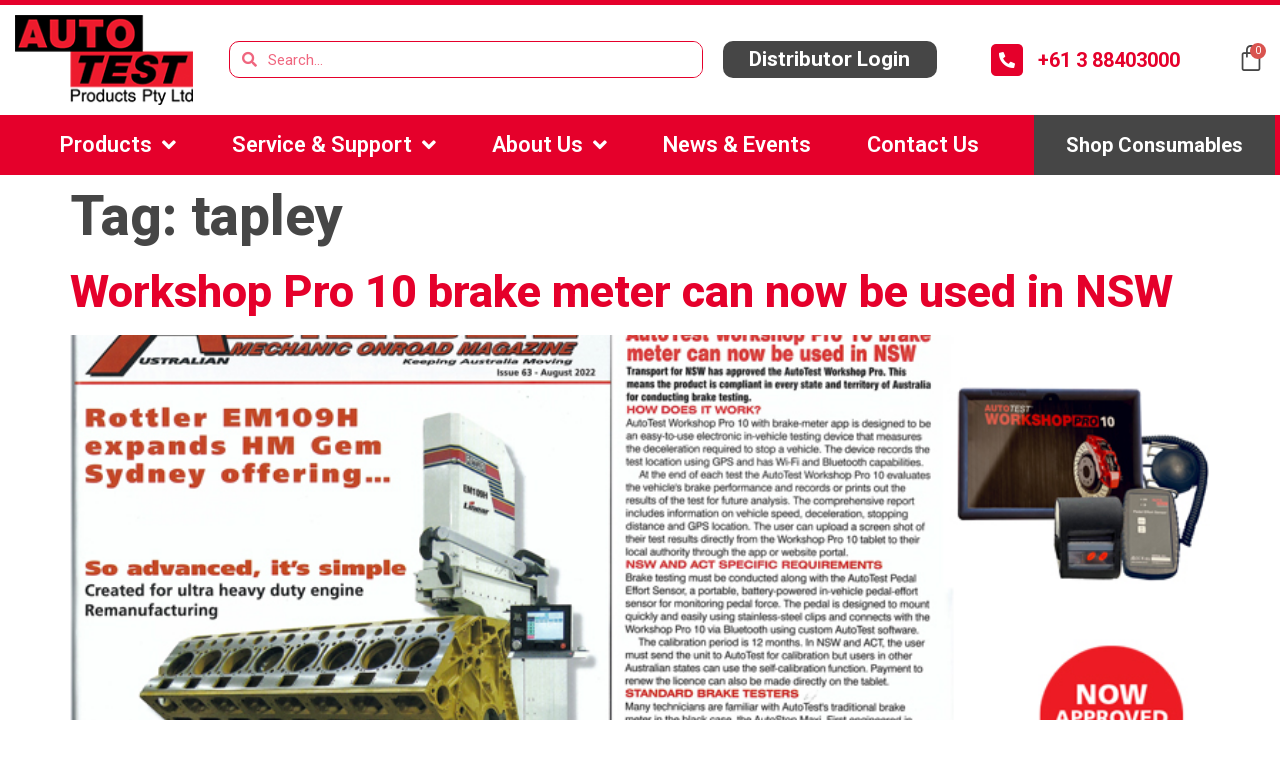

--- FILE ---
content_type: text/html; charset=UTF-8
request_url: http://staging.autotest.net.au/tag/tapley/
body_size: 18164
content:
<!doctype html>
<html lang="en-US">
<head>
	<meta charset="UTF-8">
		<meta name="viewport" content="width=device-width, initial-scale=1">
	<link rel="profile" href="https://gmpg.org/xfn/11">
	<meta name='robots' content='index, follow, max-image-preview:large, max-snippet:-1, max-video-preview:-1' />

	<!-- This site is optimized with the Yoast SEO Premium plugin v20.0 (Yoast SEO v20.3) - https://yoast.com/wordpress/plugins/seo/ -->
	<title>tapley Archives - AutoTest Products Pty Ltd</title>
	<link rel="canonical" href="http://staging.autotest.net.au/tag/tapley/" />
	<meta property="og:locale" content="en_US" />
	<meta property="og:type" content="article" />
	<meta property="og:title" content="tapley Archives" />
	<meta property="og:url" content="http://staging.autotest.net.au/tag/tapley/" />
	<meta property="og:site_name" content="AutoTest Products Pty Ltd" />
	<meta name="twitter:card" content="summary_large_image" />
	<script type="application/ld+json" class="yoast-schema-graph">{"@context":"https://schema.org","@graph":[{"@type":"CollectionPage","@id":"http://staging.autotest.net.au/tag/tapley/","url":"http://staging.autotest.net.au/tag/tapley/","name":"tapley Archives - AutoTest Products Pty Ltd","isPartOf":{"@id":"http://staging.autotest.net.au/#website"},"primaryImageOfPage":{"@id":"http://staging.autotest.net.au/tag/tapley/#primaryimage"},"image":{"@id":"http://staging.autotest.net.au/tag/tapley/#primaryimage"},"thumbnailUrl":"http://staging.autotest.net.au/wp-content/uploads/2022/12/AutoTest_ADMM_magazine_coverarticle.jpg","breadcrumb":{"@id":"http://staging.autotest.net.au/tag/tapley/#breadcrumb"},"inLanguage":"en-US"},{"@type":"ImageObject","inLanguage":"en-US","@id":"http://staging.autotest.net.au/tag/tapley/#primaryimage","url":"http://staging.autotest.net.au/wp-content/uploads/2022/12/AutoTest_ADMM_magazine_coverarticle.jpg","contentUrl":"http://staging.autotest.net.au/wp-content/uploads/2022/12/AutoTest_ADMM_magazine_coverarticle.jpg","width":800,"height":499,"caption":"ADMM Magazine article cover image with article from AutoTest"},{"@type":"BreadcrumbList","@id":"http://staging.autotest.net.au/tag/tapley/#breadcrumb","itemListElement":[{"@type":"ListItem","position":1,"name":"Home","item":"http://staging.autotest.net.au/"},{"@type":"ListItem","position":2,"name":"tapley"}]},{"@type":"WebSite","@id":"http://staging.autotest.net.au/#website","url":"http://staging.autotest.net.au/","name":"AutoTest Products Pty Ltd","description":"state-of-the-art automotive testing &amp; diagnostic products","publisher":{"@id":"http://staging.autotest.net.au/#organization"},"potentialAction":[{"@type":"SearchAction","target":{"@type":"EntryPoint","urlTemplate":"http://staging.autotest.net.au/?s={search_term_string}"},"query-input":"required name=search_term_string"}],"inLanguage":"en-US"},{"@type":"Organization","@id":"http://staging.autotest.net.au/#organization","name":"AutoTest Products","url":"http://staging.autotest.net.au/","logo":{"@type":"ImageObject","inLanguage":"en-US","@id":"http://staging.autotest.net.au/#/schema/logo/image/","url":"http://staging.autotest.net.au/wp-content/uploads/2022/09/logo.png","contentUrl":"http://staging.autotest.net.au/wp-content/uploads/2022/09/logo.png","width":184,"height":93,"caption":"AutoTest Products"},"image":{"@id":"http://staging.autotest.net.au/#/schema/logo/image/"},"sameAs":["https://www.facebook.com/autotestproducts/","https://www.linkedin.com/company/autotest-products/","https://www.instagram.com/autotestproducts/"]}]}</script>
	<!-- / Yoast SEO Premium plugin. -->


<link rel="alternate" type="application/rss+xml" title="AutoTest Products Pty Ltd &raquo; Feed" href="http://staging.autotest.net.au/feed/" />
<link rel="alternate" type="application/rss+xml" title="AutoTest Products Pty Ltd &raquo; Comments Feed" href="http://staging.autotest.net.au/comments/feed/" />
<link rel="alternate" type="application/rss+xml" title="AutoTest Products Pty Ltd &raquo; tapley Tag Feed" href="http://staging.autotest.net.au/tag/tapley/feed/" />
		<!-- This site uses the Google Analytics by ExactMetrics plugin v7.13.0 - Using Analytics tracking - https://www.exactmetrics.com/ -->
		<!-- Note: ExactMetrics is not currently configured on this site. The site owner needs to authenticate with Google Analytics in the ExactMetrics settings panel. -->
					<!-- No UA code set -->
				<!-- / Google Analytics by ExactMetrics -->
		<style id='wp-img-auto-sizes-contain-inline-css'>
img:is([sizes=auto i],[sizes^="auto," i]){contain-intrinsic-size:3000px 1500px}
/*# sourceURL=wp-img-auto-sizes-contain-inline-css */
</style>
<link rel='stylesheet' id='sdm-styles-css' href='http://staging.autotest.net.au/wp-content/plugins/simple-download-monitor/css/sdm_wp_styles.css?ver=6.9' media='all' />
<style id='wp-emoji-styles-inline-css'>

	img.wp-smiley, img.emoji {
		display: inline !important;
		border: none !important;
		box-shadow: none !important;
		height: 1em !important;
		width: 1em !important;
		margin: 0 0.07em !important;
		vertical-align: -0.1em !important;
		background: none !important;
		padding: 0 !important;
	}
/*# sourceURL=wp-emoji-styles-inline-css */
</style>
<link rel='stylesheet' id='wp-block-library-css' href='http://staging.autotest.net.au/wp-includes/css/dist/block-library/style.min.css?ver=6.9' media='all' />
<style id='wp-block-heading-inline-css'>
h1:where(.wp-block-heading).has-background,h2:where(.wp-block-heading).has-background,h3:where(.wp-block-heading).has-background,h4:where(.wp-block-heading).has-background,h5:where(.wp-block-heading).has-background,h6:where(.wp-block-heading).has-background{padding:1.25em 2.375em}h1.has-text-align-left[style*=writing-mode]:where([style*=vertical-lr]),h1.has-text-align-right[style*=writing-mode]:where([style*=vertical-rl]),h2.has-text-align-left[style*=writing-mode]:where([style*=vertical-lr]),h2.has-text-align-right[style*=writing-mode]:where([style*=vertical-rl]),h3.has-text-align-left[style*=writing-mode]:where([style*=vertical-lr]),h3.has-text-align-right[style*=writing-mode]:where([style*=vertical-rl]),h4.has-text-align-left[style*=writing-mode]:where([style*=vertical-lr]),h4.has-text-align-right[style*=writing-mode]:where([style*=vertical-rl]),h5.has-text-align-left[style*=writing-mode]:where([style*=vertical-lr]),h5.has-text-align-right[style*=writing-mode]:where([style*=vertical-rl]),h6.has-text-align-left[style*=writing-mode]:where([style*=vertical-lr]),h6.has-text-align-right[style*=writing-mode]:where([style*=vertical-rl]){rotate:180deg}
/*# sourceURL=http://staging.autotest.net.au/wp-includes/blocks/heading/style.min.css */
</style>
<style id='wp-block-paragraph-inline-css'>
.is-small-text{font-size:.875em}.is-regular-text{font-size:1em}.is-large-text{font-size:2.25em}.is-larger-text{font-size:3em}.has-drop-cap:not(:focus):first-letter{float:left;font-size:8.4em;font-style:normal;font-weight:100;line-height:.68;margin:.05em .1em 0 0;text-transform:uppercase}body.rtl .has-drop-cap:not(:focus):first-letter{float:none;margin-left:.1em}p.has-drop-cap.has-background{overflow:hidden}:root :where(p.has-background){padding:1.25em 2.375em}:where(p.has-text-color:not(.has-link-color)) a{color:inherit}p.has-text-align-left[style*="writing-mode:vertical-lr"],p.has-text-align-right[style*="writing-mode:vertical-rl"]{rotate:180deg}
/*# sourceURL=http://staging.autotest.net.au/wp-includes/blocks/paragraph/style.min.css */
</style>
<style id='global-styles-inline-css'>
:root{--wp--preset--aspect-ratio--square: 1;--wp--preset--aspect-ratio--4-3: 4/3;--wp--preset--aspect-ratio--3-4: 3/4;--wp--preset--aspect-ratio--3-2: 3/2;--wp--preset--aspect-ratio--2-3: 2/3;--wp--preset--aspect-ratio--16-9: 16/9;--wp--preset--aspect-ratio--9-16: 9/16;--wp--preset--color--black: #000000;--wp--preset--color--cyan-bluish-gray: #abb8c3;--wp--preset--color--white: #ffffff;--wp--preset--color--pale-pink: #f78da7;--wp--preset--color--vivid-red: #cf2e2e;--wp--preset--color--luminous-vivid-orange: #ff6900;--wp--preset--color--luminous-vivid-amber: #fcb900;--wp--preset--color--light-green-cyan: #7bdcb5;--wp--preset--color--vivid-green-cyan: #00d084;--wp--preset--color--pale-cyan-blue: #8ed1fc;--wp--preset--color--vivid-cyan-blue: #0693e3;--wp--preset--color--vivid-purple: #9b51e0;--wp--preset--gradient--vivid-cyan-blue-to-vivid-purple: linear-gradient(135deg,rgb(6,147,227) 0%,rgb(155,81,224) 100%);--wp--preset--gradient--light-green-cyan-to-vivid-green-cyan: linear-gradient(135deg,rgb(122,220,180) 0%,rgb(0,208,130) 100%);--wp--preset--gradient--luminous-vivid-amber-to-luminous-vivid-orange: linear-gradient(135deg,rgb(252,185,0) 0%,rgb(255,105,0) 100%);--wp--preset--gradient--luminous-vivid-orange-to-vivid-red: linear-gradient(135deg,rgb(255,105,0) 0%,rgb(207,46,46) 100%);--wp--preset--gradient--very-light-gray-to-cyan-bluish-gray: linear-gradient(135deg,rgb(238,238,238) 0%,rgb(169,184,195) 100%);--wp--preset--gradient--cool-to-warm-spectrum: linear-gradient(135deg,rgb(74,234,220) 0%,rgb(151,120,209) 20%,rgb(207,42,186) 40%,rgb(238,44,130) 60%,rgb(251,105,98) 80%,rgb(254,248,76) 100%);--wp--preset--gradient--blush-light-purple: linear-gradient(135deg,rgb(255,206,236) 0%,rgb(152,150,240) 100%);--wp--preset--gradient--blush-bordeaux: linear-gradient(135deg,rgb(254,205,165) 0%,rgb(254,45,45) 50%,rgb(107,0,62) 100%);--wp--preset--gradient--luminous-dusk: linear-gradient(135deg,rgb(255,203,112) 0%,rgb(199,81,192) 50%,rgb(65,88,208) 100%);--wp--preset--gradient--pale-ocean: linear-gradient(135deg,rgb(255,245,203) 0%,rgb(182,227,212) 50%,rgb(51,167,181) 100%);--wp--preset--gradient--electric-grass: linear-gradient(135deg,rgb(202,248,128) 0%,rgb(113,206,126) 100%);--wp--preset--gradient--midnight: linear-gradient(135deg,rgb(2,3,129) 0%,rgb(40,116,252) 100%);--wp--preset--font-size--small: 13px;--wp--preset--font-size--medium: 20px;--wp--preset--font-size--large: 36px;--wp--preset--font-size--x-large: 42px;--wp--preset--spacing--20: 0.44rem;--wp--preset--spacing--30: 0.67rem;--wp--preset--spacing--40: 1rem;--wp--preset--spacing--50: 1.5rem;--wp--preset--spacing--60: 2.25rem;--wp--preset--spacing--70: 3.38rem;--wp--preset--spacing--80: 5.06rem;--wp--preset--shadow--natural: 6px 6px 9px rgba(0, 0, 0, 0.2);--wp--preset--shadow--deep: 12px 12px 50px rgba(0, 0, 0, 0.4);--wp--preset--shadow--sharp: 6px 6px 0px rgba(0, 0, 0, 0.2);--wp--preset--shadow--outlined: 6px 6px 0px -3px rgb(255, 255, 255), 6px 6px rgb(0, 0, 0);--wp--preset--shadow--crisp: 6px 6px 0px rgb(0, 0, 0);}:where(.is-layout-flex){gap: 0.5em;}:where(.is-layout-grid){gap: 0.5em;}body .is-layout-flex{display: flex;}.is-layout-flex{flex-wrap: wrap;align-items: center;}.is-layout-flex > :is(*, div){margin: 0;}body .is-layout-grid{display: grid;}.is-layout-grid > :is(*, div){margin: 0;}:where(.wp-block-columns.is-layout-flex){gap: 2em;}:where(.wp-block-columns.is-layout-grid){gap: 2em;}:where(.wp-block-post-template.is-layout-flex){gap: 1.25em;}:where(.wp-block-post-template.is-layout-grid){gap: 1.25em;}.has-black-color{color: var(--wp--preset--color--black) !important;}.has-cyan-bluish-gray-color{color: var(--wp--preset--color--cyan-bluish-gray) !important;}.has-white-color{color: var(--wp--preset--color--white) !important;}.has-pale-pink-color{color: var(--wp--preset--color--pale-pink) !important;}.has-vivid-red-color{color: var(--wp--preset--color--vivid-red) !important;}.has-luminous-vivid-orange-color{color: var(--wp--preset--color--luminous-vivid-orange) !important;}.has-luminous-vivid-amber-color{color: var(--wp--preset--color--luminous-vivid-amber) !important;}.has-light-green-cyan-color{color: var(--wp--preset--color--light-green-cyan) !important;}.has-vivid-green-cyan-color{color: var(--wp--preset--color--vivid-green-cyan) !important;}.has-pale-cyan-blue-color{color: var(--wp--preset--color--pale-cyan-blue) !important;}.has-vivid-cyan-blue-color{color: var(--wp--preset--color--vivid-cyan-blue) !important;}.has-vivid-purple-color{color: var(--wp--preset--color--vivid-purple) !important;}.has-black-background-color{background-color: var(--wp--preset--color--black) !important;}.has-cyan-bluish-gray-background-color{background-color: var(--wp--preset--color--cyan-bluish-gray) !important;}.has-white-background-color{background-color: var(--wp--preset--color--white) !important;}.has-pale-pink-background-color{background-color: var(--wp--preset--color--pale-pink) !important;}.has-vivid-red-background-color{background-color: var(--wp--preset--color--vivid-red) !important;}.has-luminous-vivid-orange-background-color{background-color: var(--wp--preset--color--luminous-vivid-orange) !important;}.has-luminous-vivid-amber-background-color{background-color: var(--wp--preset--color--luminous-vivid-amber) !important;}.has-light-green-cyan-background-color{background-color: var(--wp--preset--color--light-green-cyan) !important;}.has-vivid-green-cyan-background-color{background-color: var(--wp--preset--color--vivid-green-cyan) !important;}.has-pale-cyan-blue-background-color{background-color: var(--wp--preset--color--pale-cyan-blue) !important;}.has-vivid-cyan-blue-background-color{background-color: var(--wp--preset--color--vivid-cyan-blue) !important;}.has-vivid-purple-background-color{background-color: var(--wp--preset--color--vivid-purple) !important;}.has-black-border-color{border-color: var(--wp--preset--color--black) !important;}.has-cyan-bluish-gray-border-color{border-color: var(--wp--preset--color--cyan-bluish-gray) !important;}.has-white-border-color{border-color: var(--wp--preset--color--white) !important;}.has-pale-pink-border-color{border-color: var(--wp--preset--color--pale-pink) !important;}.has-vivid-red-border-color{border-color: var(--wp--preset--color--vivid-red) !important;}.has-luminous-vivid-orange-border-color{border-color: var(--wp--preset--color--luminous-vivid-orange) !important;}.has-luminous-vivid-amber-border-color{border-color: var(--wp--preset--color--luminous-vivid-amber) !important;}.has-light-green-cyan-border-color{border-color: var(--wp--preset--color--light-green-cyan) !important;}.has-vivid-green-cyan-border-color{border-color: var(--wp--preset--color--vivid-green-cyan) !important;}.has-pale-cyan-blue-border-color{border-color: var(--wp--preset--color--pale-cyan-blue) !important;}.has-vivid-cyan-blue-border-color{border-color: var(--wp--preset--color--vivid-cyan-blue) !important;}.has-vivid-purple-border-color{border-color: var(--wp--preset--color--vivid-purple) !important;}.has-vivid-cyan-blue-to-vivid-purple-gradient-background{background: var(--wp--preset--gradient--vivid-cyan-blue-to-vivid-purple) !important;}.has-light-green-cyan-to-vivid-green-cyan-gradient-background{background: var(--wp--preset--gradient--light-green-cyan-to-vivid-green-cyan) !important;}.has-luminous-vivid-amber-to-luminous-vivid-orange-gradient-background{background: var(--wp--preset--gradient--luminous-vivid-amber-to-luminous-vivid-orange) !important;}.has-luminous-vivid-orange-to-vivid-red-gradient-background{background: var(--wp--preset--gradient--luminous-vivid-orange-to-vivid-red) !important;}.has-very-light-gray-to-cyan-bluish-gray-gradient-background{background: var(--wp--preset--gradient--very-light-gray-to-cyan-bluish-gray) !important;}.has-cool-to-warm-spectrum-gradient-background{background: var(--wp--preset--gradient--cool-to-warm-spectrum) !important;}.has-blush-light-purple-gradient-background{background: var(--wp--preset--gradient--blush-light-purple) !important;}.has-blush-bordeaux-gradient-background{background: var(--wp--preset--gradient--blush-bordeaux) !important;}.has-luminous-dusk-gradient-background{background: var(--wp--preset--gradient--luminous-dusk) !important;}.has-pale-ocean-gradient-background{background: var(--wp--preset--gradient--pale-ocean) !important;}.has-electric-grass-gradient-background{background: var(--wp--preset--gradient--electric-grass) !important;}.has-midnight-gradient-background{background: var(--wp--preset--gradient--midnight) !important;}.has-small-font-size{font-size: var(--wp--preset--font-size--small) !important;}.has-medium-font-size{font-size: var(--wp--preset--font-size--medium) !important;}.has-large-font-size{font-size: var(--wp--preset--font-size--large) !important;}.has-x-large-font-size{font-size: var(--wp--preset--font-size--x-large) !important;}
/*# sourceURL=global-styles-inline-css */
</style>

<style id='classic-theme-styles-inline-css'>
/*! This file is auto-generated */
.wp-block-button__link{color:#fff;background-color:#32373c;border-radius:9999px;box-shadow:none;text-decoration:none;padding:calc(.667em + 2px) calc(1.333em + 2px);font-size:1.125em}.wp-block-file__button{background:#32373c;color:#fff;text-decoration:none}
/*# sourceURL=/wp-includes/css/classic-themes.min.css */
</style>
<link rel='stylesheet' id='woolentor-block-common-css' href='http://staging.autotest.net.au/wp-content/plugins/woolentor-addons/woolentor-blocks/src/assets/css/common-style.css?ver=2.5.7' media='all' />
<link rel='stylesheet' id='woolentor-block-default-css' href='http://staging.autotest.net.au/wp-content/plugins/woolentor-addons/woolentor-blocks/src/assets/css/style-index.css?ver=2.5.7' media='all' />
<link rel='stylesheet' id='woocommerce-layout-css' href='http://staging.autotest.net.au/wp-content/plugins/woocommerce/assets/css/woocommerce-layout.css?ver=7.5.0' media='all' />
<link rel='stylesheet' id='woocommerce-smallscreen-css' href='http://staging.autotest.net.au/wp-content/plugins/woocommerce/assets/css/woocommerce-smallscreen.css?ver=7.5.0' media='only screen and (max-width: 768px)' />
<link rel='stylesheet' id='woocommerce-general-css' href='http://staging.autotest.net.au/wp-content/plugins/woocommerce/assets/css/woocommerce.css?ver=7.5.0' media='all' />
<style id='woocommerce-inline-inline-css'>
.woocommerce form .form-row .required { visibility: visible; }
/*# sourceURL=woocommerce-inline-inline-css */
</style>
<link rel='stylesheet' id='elementor-icons-css' href='http://staging.autotest.net.au/wp-content/plugins/elementor/assets/lib/eicons/css/elementor-icons.min.css?ver=5.18.0' media='all' />
<link rel='stylesheet' id='elementor-frontend-css' href='http://staging.autotest.net.au/wp-content/plugins/elementor/assets/css/frontend-lite.min.css?ver=3.13.0-dev1' media='all' />
<link rel='stylesheet' id='swiper-css' href='http://staging.autotest.net.au/wp-content/plugins/elementor/assets/lib/swiper/css/swiper.min.css?ver=5.3.6' media='all' />
<link rel='stylesheet' id='elementor-post-6-css' href='http://staging.autotest.net.au/wp-content/uploads/elementor/css/post-6.css?ver=1678792618' media='all' />
<link rel='stylesheet' id='elementor-pro-css' href='http://staging.autotest.net.au/wp-content/plugins/elementor-pro/assets/css/frontend-lite.min.css?ver=3.11.6' media='all' />
<link rel='stylesheet' id='font-awesome-5-all-css' href='http://staging.autotest.net.au/wp-content/plugins/elementor/assets/lib/font-awesome/css/all.min.css?ver=3.13.0-dev1' media='all' />
<link rel='stylesheet' id='font-awesome-4-shim-css' href='http://staging.autotest.net.au/wp-content/plugins/elementor/assets/lib/font-awesome/css/v4-shims.min.css?ver=3.13.0-dev1' media='all' />
<link rel='stylesheet' id='font-awesome-css' href='http://staging.autotest.net.au/wp-content/plugins/elementor/assets/lib/font-awesome/css/font-awesome.min.css?ver=4.7.0' media='all' />
<link rel='stylesheet' id='simple-line-icons-wl-css' href='http://staging.autotest.net.au/wp-content/plugins/woolentor-addons/assets/css/simple-line-icons.css?ver=2.5.7' media='all' />
<link rel='stylesheet' id='htflexboxgrid-css' href='http://staging.autotest.net.au/wp-content/plugins/woolentor-addons/assets/css/htflexboxgrid.css?ver=2.5.7' media='all' />
<link rel='stylesheet' id='slick-css' href='http://staging.autotest.net.au/wp-content/plugins/woolentor-addons/assets/css/slick.css?ver=2.5.7' media='all' />
<link rel='stylesheet' id='woolentor-widgets-css' href='http://staging.autotest.net.au/wp-content/plugins/woolentor-addons/assets/css/woolentor-widgets.css?ver=2.5.7' media='all' />
<link rel='stylesheet' id='hint-css' href='http://staging.autotest.net.au/wp-content/plugins/woo-smart-compare-premium/assets/libs/hint/hint.min.css?ver=6.9' media='all' />
<link rel='stylesheet' id='perfect-scrollbar-css' href='http://staging.autotest.net.au/wp-content/plugins/woo-smart-compare-premium/assets/libs/perfect-scrollbar/css/perfect-scrollbar.min.css?ver=6.9' media='all' />
<link rel='stylesheet' id='perfect-scrollbar-wpc-css' href='http://staging.autotest.net.au/wp-content/plugins/woo-smart-compare-premium/assets/libs/perfect-scrollbar/css/custom-theme.css?ver=6.9' media='all' />
<link rel='stylesheet' id='woosc-frontend-css' href='http://staging.autotest.net.au/wp-content/plugins/woo-smart-compare-premium/assets/css/frontend.css?ver=5.4.0' media='all' />
<link rel='stylesheet' id='woosc-icons-css' href='http://staging.autotest.net.au/wp-content/plugins/woo-smart-compare-premium/assets/css/icons.css?ver=5.4.0' media='all' />
<link rel='stylesheet' id='hello-elementor-css' href='http://staging.autotest.net.au/wp-content/themes/hello-elementor/style.min.css?ver=2.6.1' media='all' />
<link rel='stylesheet' id='hello-elementor-theme-style-css' href='http://staging.autotest.net.au/wp-content/themes/hello-elementor/theme.min.css?ver=2.6.1' media='all' />
<link rel='stylesheet' id='elementor-post-18-css' href='http://staging.autotest.net.au/wp-content/uploads/elementor/css/post-18.css?ver=1678792618' media='all' />
<link rel='stylesheet' id='elementor-post-314-css' href='http://staging.autotest.net.au/wp-content/uploads/elementor/css/post-314.css?ver=1678792618' media='all' />
<link rel='stylesheet' id='eael-general-css' href='http://staging.autotest.net.au/wp-content/plugins/essential-addons-for-elementor-lite/assets/front-end/css/view/general.min.css?ver=5.6.5' media='all' />
<link rel='stylesheet' id='wpr-text-animations-css-css' href='http://staging.autotest.net.au/wp-content/plugins/royal-elementor-addons/assets/css/lib/animations/text-animations.min.css?ver=1.3.66' media='all' />
<link rel='stylesheet' id='wpr-addons-css-css' href='http://staging.autotest.net.au/wp-content/plugins/royal-elementor-addons/assets/css/frontend.min.css?ver=1.3.66' media='all' />
<link rel='stylesheet' id='google-fonts-1-css' href='https://fonts.googleapis.com/css?family=Roboto%3A100%2C100italic%2C200%2C200italic%2C300%2C300italic%2C400%2C400italic%2C500%2C500italic%2C600%2C600italic%2C700%2C700italic%2C800%2C800italic%2C900%2C900italic&#038;display=swap&#038;ver=6.9' media='all' />
<link rel='stylesheet' id='elementor-icons-shared-0-css' href='http://staging.autotest.net.au/wp-content/plugins/elementor/assets/lib/font-awesome/css/fontawesome.min.css?ver=5.15.3' media='all' />
<link rel='stylesheet' id='elementor-icons-fa-solid-css' href='http://staging.autotest.net.au/wp-content/plugins/elementor/assets/lib/font-awesome/css/solid.min.css?ver=5.15.3' media='all' />
<link rel='stylesheet' id='elementor-icons-fa-brands-css' href='http://staging.autotest.net.au/wp-content/plugins/elementor/assets/lib/font-awesome/css/brands.min.css?ver=5.15.3' media='all' />
<link rel='stylesheet' id='elementor-icons-icomoon-1-css' href='http://staging.autotest.net.au/wp-content/uploads/elementor/custom-icons/icomoon-1/style.css?ver=1.0.0' media='all' />
<link rel="preconnect" href="https://fonts.gstatic.com/" crossorigin><script src="http://staging.autotest.net.au/wp-includes/js/jquery/jquery.min.js?ver=3.7.1" id="jquery-core-js"></script>
<script src="http://staging.autotest.net.au/wp-includes/js/jquery/jquery-migrate.min.js?ver=3.4.1" id="jquery-migrate-js"></script>
<script id="sdm-scripts-js-extra">
var sdm_ajax_script = {"ajaxurl":"http://staging.autotest.net.au/wp-admin/admin-ajax.php"};
//# sourceURL=sdm-scripts-js-extra
</script>
<script src="http://staging.autotest.net.au/wp-content/plugins/simple-download-monitor/js/sdm_wp_scripts.js?ver=6.9" id="sdm-scripts-js"></script>
<script id="wpgmza_data-js-extra">
var wpgmza_google_api_status = {"message":"Enqueued","code":"ENQUEUED"};
//# sourceURL=wpgmza_data-js-extra
</script>
<script src="http://staging.autotest.net.au/wp-content/plugins/wp-google-maps/wpgmza_data.js?ver=6.9" id="wpgmza_data-js"></script>
<script src="http://staging.autotest.net.au/wp-content/plugins/elementor/assets/lib/font-awesome/js/v4-shims.min.js?ver=3.13.0-dev1" id="font-awesome-4-shim-js"></script>
<link rel="https://api.w.org/" href="http://staging.autotest.net.au/wp-json/" /><link rel="alternate" title="JSON" type="application/json" href="http://staging.autotest.net.au/wp-json/wp/v2/tags/242" /><link rel="EditURI" type="application/rsd+xml" title="RSD" href="http://staging.autotest.net.au/xmlrpc.php?rsd" />
<meta name="generator" content="WordPress 6.9" />
<meta name="generator" content="WooCommerce 7.5.0" />
<meta name="generator" content="Site Kit by Google 1.96.0" />	<noscript><style>.woocommerce-product-gallery{ opacity: 1 !important; }</style></noscript>
	<meta name="generator" content="Elementor 3.13.0-dev1; features: e_dom_optimization, e_optimized_assets_loading, e_optimized_css_loading, a11y_improvements, additional_custom_breakpoints; settings: css_print_method-external, google_font-enabled, font_display-swap">
<link rel="icon" href="http://staging.autotest.net.au/wp-content/uploads/2022/09/favicon.ico" sizes="32x32" />
<link rel="icon" href="http://staging.autotest.net.au/wp-content/uploads/2022/09/favicon.ico" sizes="192x192" />
<link rel="apple-touch-icon" href="http://staging.autotest.net.au/wp-content/uploads/2022/09/favicon.ico" />
<meta name="msapplication-TileImage" content="http://staging.autotest.net.au/wp-content/uploads/2022/09/favicon.ico" />
		<style id="wp-custom-css">
			.woocommerce .woocommerce-breadcrumb {
  margin: 0;
  padding: 0 0 15px; 
}
.elementor-image-box-img{width:auto !important;}
.caption-text strong{
	text-transform:uppercase;
	font-size:20px;
}
.copyright-text p a{
	color:#fff;
}
.search-top .elementor-search-form__input{
	height:35px;
	padding-top:10px !important;
	padding-bottom:10px !important;
}
.search-top .elementor-search-form__container{
	border-radius:10px !important;
		-moz-border-radius:10px !important;
	-webkit-border-radius:10px !important;
	-ms-border-radius:10px !important;
}
.woolentorducts-columns-4 ul.products li.product {
	width: calc(25.5% - 30px) !important;
}
.loop-button-wrapper{
	display:none;
}
.woocommerce-loop-product__buttons .loop-button-wrapper{
	display:block;
}
.woocommerce-loop-product__buttons .loop-button-wrapper a span{
	display:none;
}
.woocommerce .related.products ul.products li.product{
	width:100% !important;
}
.woocommerce #content div.product div.images, .woocommerce div.product div.images, .woocommerce-page #content div.product div.images, .woocommerce-page div.product div.images{
	width:100%;

}
.flex-direction-nav{
	display:none;
}
.related-products .woosc-btn{
	position:absolute;
	top:5px;
	left:15px;
	/*display:none !important;*/
}
/*.related .woosc-btn,.single-product-compare .woosc-btn {
	display:block !important;
}*/
.category-product .woosc-btn{
	position:relative;
	top:0px;
	left:inherit;
}
.elementor-985 .elementor-element.elementor-element-f0f6382.elementor-widget-woolentor-product-archive-addons .button{
	padding:0px !important;
}
.ever-compare-btn-image{
	width:15px !important
}

.product-des-tab .eael-tabs-nav > ul li{
	border-bottom:1px solid #747570;
	border-top:5px solid #fff;
	border-left:1px solid #fff;
	border-right:1px solid #fff;
}
.product-des-tab .eael-tabs-nav > ul li:hover,.product-des-tab .eael-tabs-nav > ul li.active{
	border-bottom:1px solid #fff;
border-top:5px solid #e5002b;
	border-left:1px solid #747570;
	border-right:1px solid #747570;
}
.product-des-tab .eael-tabs-nav > ul li:first-child{
	border-left:0px;
}
.product-des-tab .eael-tabs-nav > ul li:last-child{
	border-right:0px;
}
.woocommerce div.product form.cart div.quantity{
margin-right:0px;}
.elementor-widget-wc-add-to-cart .quantity input, .woocommerce div.product.elementor .quantity input{
	height:51px !important;
}
.woolentorducts-columns-5 ul.products li.product{
	width:calc(20% - 30px) !important;
}
.elementor-985 .elementor-element.elementor-element-ef92452.elementor-widget-woolentor-product-archive-addons .attachment-woocommerce_thumbnail{
	padding:3px;
}
.sdm_fancy2_item{
	width:30.7% !important;
	height:150px !important; 
	border:0px !important; 
	box-shadow:0px 0px 5px #ccc;
	margin:15px!important;
	
}
.sdm_fancy2_download_title{
	font-family:inherit !important;
}
.sdm_fancy2_download_dl_link{
	border-color:#464646 !important;
	color:#464646  !important;
}
.sdm_fancy2_download_dl_link:hover{
	background:#464646  !important;
	color:#fff  !important;
	
}
.woocommerce ul.products li.product h2{
	margin-top:15px;
}
#product-specifications-tab table{
	width:100%;
}
#product-specifications-tab table tr td,#product-specifications-tab table tr th{border:0px;
	text-align:left;}
.wp-video{
	margin:auto;
}
.eael-tabs-content ul,.eael-tabs-content ol{
	margin:0px;
	padding:0px 0px 0px 15px;
}
.elementor-posts .elementor-post{
	width:100%;
}

.single_add_to_cart_button{
	margin-left:15px;
}
.woocommerce-tabs li.active a{
	border-top:5px solid #ff0000;
	}
.woocommerce .elementor-1277 .elementor-element.elementor-element-1ce9159 .woocommerce-tabs ul.wc-tabs li{
	border-bottom:0px;
}
.woocommerce div.product.elementor ul.tabs li a{
	padding:15px 15px 15px 15px !important;
}
.category-product a.product_type_simple{
	display:none !important;
}
.elementor-3857 .elementor-element.elementor-element-fa782c8.elementor-wc-products ul.products li.product span.onsale,.elementor-1277 .elementor-element.elementor-element-068826e.elementor-wc-products ul.products li.product span.onsale{
	width:50px !important;
		height:50px  !important;
	margin-top:-15px  !important;
	padding:15px 5px;
}
.woocommerce table.shop_attributes th,.woocommerce table.shop_attributes td{
	padding:8px;
	border:1px solid #fff;
}
.woocommerce ul.products, .woocommerce-page ul.products{
	margin:0px; 
	padding:0px; 
	list-style:none;
}
.woocommerce ul.products.columns-3 li.product, .woocommerce-page ul.products.columns-3 li.product{
	width:16%;
	margin:2%;
	text-align:center;
}
.woocommerce ul.products.columns-3 li.product, .woocommerce-page ul.products.columns-3 li.product .woocommerce-loop-product__title{
	font-size:16px;
}
.woocommerce ul.products.columns-3 li.product, .woocommerce-page ul.products.columns-3 li.product  .price{
	display:block;
}
.woocommerce ul.products.columns-3 li.product, .woocommerce-page ul.products.columns-3 li.product .add_to_cart_button{
	background:#000;
	padding:15px;
	margin-top:15px;
	display:block;
	color:#fff;
}
.woocommerce-loop-category__title .count{
	display:none;
}
.wp-block-button__link{
	color:#fff !important;
}
.widget_shopping_cart_content ul{
	margin:0px;
	padding:0px;
}
.widget_shopping_cart_content ul li{
	list-style:none;
	position:relative;
}
.widget_shopping_cart_content .wpr-mini-cart-image{
	width:30%;
	display:inline-block;
	vertical-align:middle;
}
.widget_shopping_cart_content .wpr-mini-cart-name-and-quantity{
	display:inline-block;
	vertical-align:middle;
	width:60%;
}
.widget_shopping_cart_content .wpr-mini-cart-remove{
	top:0px;
}		</style>
		<style id="wpr_lightbox_styles">
				.lg-backdrop {
					background-color: rgba(0,0,0,0.6) !important;
				}
				.lg-toolbar,
				.lg-dropdown {
					background-color: rgba(0,0,0,0.8) !important;
				}
				.lg-dropdown:after {
					border-bottom-color: rgba(0,0,0,0.8) !important;
				}
				.lg-sub-html {
					background-color: rgba(0,0,0,0.8) !important;
				}
				.lg-thumb-outer,
				.lg-progress-bar {
					background-color: #444444 !important;
				}
				.lg-progress {
					background-color: #a90707 !important;
				}
				.lg-icon {
					color: #efefef !important;
					font-size: 20px !important;
				}
				.lg-icon.lg-toogle-thumb {
					font-size: 24px !important;
				}
				.lg-icon:hover,
				.lg-dropdown-text:hover {
					color: #ffffff !important;
				}
				.lg-sub-html,
				.lg-dropdown-text {
					color: #efefef !important;
					font-size: 14px !important;
				}
				#lg-counter {
					color: #efefef !important;
					font-size: 14px !important;
				}
				.lg-prev,
				.lg-next {
					font-size: 35px !important;
				}

				/* Defaults */
				.lg-icon {
				background-color: transparent !important;
				}

				#lg-counter {
				opacity: 0.9;
				}

				.lg-thumb-outer {
				padding: 0 10px;
				}

				.lg-thumb-item {
				border-radius: 0 !important;
				border: none !important;
				opacity: 0.5;
				}

				.lg-thumb-item.active {
					opacity: 1;
				}
	         </style></head>
<body class="archive tag tag-tapley tag-242 wp-custom-logo wp-theme-hello-elementor theme-hello-elementor woocommerce-no-js woolentor_current_theme_hello-elementor woolentor-empty-cart elementor-default elementor-kit-6">


<a class="skip-link screen-reader-text" href="#content">
	Skip to content</a>

		<div data-elementor-type="header" data-elementor-id="18" class="elementor elementor-18 elementor-location-header">
								<header class="elementor-section elementor-top-section elementor-element elementor-element-ce84558 elementor-section-full_width elementor-hidden-tablet elementor-hidden-mobile elementor-section-height-default elementor-section-height-default" data-id="ce84558" data-element_type="section" data-settings="{&quot;background_background&quot;:&quot;classic&quot;,&quot;sticky&quot;:&quot;top&quot;,&quot;sticky_on&quot;:[&quot;desktop&quot;,&quot;tablet&quot;,&quot;mobile&quot;],&quot;sticky_offset&quot;:0,&quot;sticky_effects_offset&quot;:0}">
						<div class="elementor-container elementor-column-gap-no">
					<div class="elementor-column elementor-col-100 elementor-top-column elementor-element elementor-element-eb5003b" data-id="eb5003b" data-element_type="column">
			<div class="elementor-widget-wrap elementor-element-populated">
								<section class="elementor-section elementor-inner-section elementor-element elementor-element-4d8553c elementor-section-content-middle elementor-section-boxed elementor-section-height-default elementor-section-height-default" data-id="4d8553c" data-element_type="section">
						<div class="elementor-container elementor-column-gap-default">
					<div class="elementor-column elementor-col-20 elementor-inner-column elementor-element elementor-element-2042c4f" data-id="2042c4f" data-element_type="column">
			<div class="elementor-widget-wrap elementor-element-populated">
								<div class="elementor-element elementor-element-780d910 elementor-widget elementor-widget-theme-site-logo elementor-widget-image" data-id="780d910" data-element_type="widget" data-widget_type="theme-site-logo.default">
				<div class="elementor-widget-container">
			<style>/*! elementor - v3.11.2 - 05-03-2023 */
.elementor-widget-image{text-align:center}.elementor-widget-image a{display:inline-block}.elementor-widget-image a img[src$=".svg"]{width:48px}.elementor-widget-image img{vertical-align:middle;display:inline-block}</style>								<a href="http://staging.autotest.net.au">
			<img width="184" height="93" src="http://staging.autotest.net.au/wp-content/uploads/2022/09/logo.png" class="attachment-full size-full wp-image-32" alt="" />				</a>
											</div>
				</div>
					</div>
		</div>
				<div class="elementor-column elementor-col-20 elementor-inner-column elementor-element elementor-element-741d6fe" data-id="741d6fe" data-element_type="column">
			<div class="elementor-widget-wrap elementor-element-populated">
								<div class="elementor-element elementor-element-db96a3d elementor-search-form--skin-minimal search-top elementor-widget elementor-widget-search-form" data-id="db96a3d" data-element_type="widget" data-settings="{&quot;skin&quot;:&quot;minimal&quot;}" data-widget_type="search-form.default">
				<div class="elementor-widget-container">
			<link rel="stylesheet" href="http://staging.autotest.net.au/wp-content/plugins/elementor-pro/assets/css/widget-theme-elements.min.css">		<form class="elementor-search-form" role="search" action="http://staging.autotest.net.au" method="get">
									<div class="elementor-search-form__container">
									<div class="elementor-search-form__icon">
						<i aria-hidden="true" class="fas fa-search"></i>						<span class="elementor-screen-only">Search</span>
					</div>
								<input placeholder="Search..." class="elementor-search-form__input" type="search" name="s" title="Search" value="">
															</div>
		</form>
				</div>
				</div>
					</div>
		</div>
				<div class="elementor-column elementor-col-20 elementor-inner-column elementor-element elementor-element-1b3cfde" data-id="1b3cfde" data-element_type="column">
			<div class="elementor-widget-wrap elementor-element-populated">
								<div class="elementor-element elementor-element-2fafcb9 elementor-align-justify elementor-widget elementor-widget-button" data-id="2fafcb9" data-element_type="widget" data-widget_type="button.default">
				<div class="elementor-widget-container">
					<div class="elementor-button-wrapper">
			<a href="https://secure.autotest.net.au/" class="elementor-button-link elementor-button elementor-size-sm" role="button">
						<span class="elementor-button-content-wrapper">
						<span class="elementor-button-text">Distributor Login</span>
		</span>
					</a>
		</div>
				</div>
				</div>
					</div>
		</div>
				<div class="elementor-column elementor-col-20 elementor-inner-column elementor-element elementor-element-fa758ca" data-id="fa758ca" data-element_type="column">
			<div class="elementor-widget-wrap elementor-element-populated">
								<div class="elementor-element elementor-element-8e45a7c elementor-widget__width-auto elementor-shape-rounded elementor-grid-0 e-grid-align-center elementor-widget elementor-widget-social-icons" data-id="8e45a7c" data-element_type="widget" data-widget_type="social-icons.default">
				<div class="elementor-widget-container">
			<style>/*! elementor - v3.11.2 - 05-03-2023 */
.elementor-widget-social-icons.elementor-grid-0 .elementor-widget-container,.elementor-widget-social-icons.elementor-grid-mobile-0 .elementor-widget-container,.elementor-widget-social-icons.elementor-grid-tablet-0 .elementor-widget-container{line-height:1;font-size:0}.elementor-widget-social-icons:not(.elementor-grid-0):not(.elementor-grid-tablet-0):not(.elementor-grid-mobile-0) .elementor-grid{display:inline-grid}.elementor-widget-social-icons .elementor-grid{grid-column-gap:var(--grid-column-gap,5px);grid-row-gap:var(--grid-row-gap,5px);grid-template-columns:var(--grid-template-columns);justify-content:var(--justify-content,center);justify-items:var(--justify-content,center)}.elementor-icon.elementor-social-icon{font-size:var(--icon-size,25px);line-height:var(--icon-size,25px);width:calc(var(--icon-size, 25px) + (2 * var(--icon-padding, .5em)));height:calc(var(--icon-size, 25px) + (2 * var(--icon-padding, .5em)))}.elementor-social-icon{--e-social-icon-icon-color:#fff;display:inline-flex;background-color:#69727d;align-items:center;justify-content:center;text-align:center;cursor:pointer}.elementor-social-icon i{color:var(--e-social-icon-icon-color)}.elementor-social-icon svg{fill:var(--e-social-icon-icon-color)}.elementor-social-icon:last-child{margin:0}.elementor-social-icon:hover{opacity:.9;color:#fff}.elementor-social-icon-android{background-color:#a4c639}.elementor-social-icon-apple{background-color:#999}.elementor-social-icon-behance{background-color:#1769ff}.elementor-social-icon-bitbucket{background-color:#205081}.elementor-social-icon-codepen{background-color:#000}.elementor-social-icon-delicious{background-color:#39f}.elementor-social-icon-deviantart{background-color:#05cc47}.elementor-social-icon-digg{background-color:#005be2}.elementor-social-icon-dribbble{background-color:#ea4c89}.elementor-social-icon-elementor{background-color:#d30c5c}.elementor-social-icon-envelope{background-color:#ea4335}.elementor-social-icon-facebook,.elementor-social-icon-facebook-f{background-color:#3b5998}.elementor-social-icon-flickr{background-color:#0063dc}.elementor-social-icon-foursquare{background-color:#2d5be3}.elementor-social-icon-free-code-camp,.elementor-social-icon-freecodecamp{background-color:#006400}.elementor-social-icon-github{background-color:#333}.elementor-social-icon-gitlab{background-color:#e24329}.elementor-social-icon-globe{background-color:#69727d}.elementor-social-icon-google-plus,.elementor-social-icon-google-plus-g{background-color:#dd4b39}.elementor-social-icon-houzz{background-color:#7ac142}.elementor-social-icon-instagram{background-color:#262626}.elementor-social-icon-jsfiddle{background-color:#487aa2}.elementor-social-icon-link{background-color:#818a91}.elementor-social-icon-linkedin,.elementor-social-icon-linkedin-in{background-color:#0077b5}.elementor-social-icon-medium{background-color:#00ab6b}.elementor-social-icon-meetup{background-color:#ec1c40}.elementor-social-icon-mixcloud{background-color:#273a4b}.elementor-social-icon-odnoklassniki{background-color:#f4731c}.elementor-social-icon-pinterest{background-color:#bd081c}.elementor-social-icon-product-hunt{background-color:#da552f}.elementor-social-icon-reddit{background-color:#ff4500}.elementor-social-icon-rss{background-color:#f26522}.elementor-social-icon-shopping-cart{background-color:#4caf50}.elementor-social-icon-skype{background-color:#00aff0}.elementor-social-icon-slideshare{background-color:#0077b5}.elementor-social-icon-snapchat{background-color:#fffc00}.elementor-social-icon-soundcloud{background-color:#f80}.elementor-social-icon-spotify{background-color:#2ebd59}.elementor-social-icon-stack-overflow{background-color:#fe7a15}.elementor-social-icon-steam{background-color:#00adee}.elementor-social-icon-stumbleupon{background-color:#eb4924}.elementor-social-icon-telegram{background-color:#2ca5e0}.elementor-social-icon-thumb-tack{background-color:#1aa1d8}.elementor-social-icon-tripadvisor{background-color:#589442}.elementor-social-icon-tumblr{background-color:#35465c}.elementor-social-icon-twitch{background-color:#6441a5}.elementor-social-icon-twitter{background-color:#1da1f2}.elementor-social-icon-viber{background-color:#665cac}.elementor-social-icon-vimeo{background-color:#1ab7ea}.elementor-social-icon-vk{background-color:#45668e}.elementor-social-icon-weibo{background-color:#dd2430}.elementor-social-icon-weixin{background-color:#31a918}.elementor-social-icon-whatsapp{background-color:#25d366}.elementor-social-icon-wordpress{background-color:#21759b}.elementor-social-icon-xing{background-color:#026466}.elementor-social-icon-yelp{background-color:#af0606}.elementor-social-icon-youtube{background-color:#cd201f}.elementor-social-icon-500px{background-color:#0099e5}.elementor-shape-rounded .elementor-icon.elementor-social-icon{border-radius:10%}.elementor-shape-circle .elementor-icon.elementor-social-icon{border-radius:50%}</style>		<div class="elementor-social-icons-wrapper elementor-grid">
							<span class="elementor-grid-item">
					<a class="elementor-icon elementor-social-icon elementor-social-icon-phone-alt elementor-repeater-item-9dfc9c3" target="_blank">
						<span class="elementor-screen-only">Phone-alt</span>
						<i class="fas fa-phone-alt"></i>					</a>
				</span>
					</div>
				</div>
				</div>
				<div class="elementor-element elementor-element-e074096 elementor-widget__width-auto elementor-widget elementor-widget-heading" data-id="e074096" data-element_type="widget" data-widget_type="heading.default">
				<div class="elementor-widget-container">
			<style>/*! elementor - v3.11.2 - 05-03-2023 */
.elementor-heading-title{padding:0;margin:0;line-height:1}.elementor-widget-heading .elementor-heading-title[class*=elementor-size-]>a{color:inherit;font-size:inherit;line-height:inherit}.elementor-widget-heading .elementor-heading-title.elementor-size-small{font-size:15px}.elementor-widget-heading .elementor-heading-title.elementor-size-medium{font-size:19px}.elementor-widget-heading .elementor-heading-title.elementor-size-large{font-size:29px}.elementor-widget-heading .elementor-heading-title.elementor-size-xl{font-size:39px}.elementor-widget-heading .elementor-heading-title.elementor-size-xxl{font-size:59px}</style><div class="elementor-heading-title elementor-size-default"><a href="tel:+61%203%2088403000">+61 3 88403000</a></div>		</div>
				</div>
					</div>
		</div>
				<div class="elementor-column elementor-col-20 elementor-inner-column elementor-element elementor-element-276d2ed" data-id="276d2ed" data-element_type="column">
			<div class="elementor-widget-wrap elementor-element-populated">
								<div class="elementor-element elementor-element-d62ec17 toggle-icon--bag-medium elementor-menu-cart--items-indicator-bubble elementor-menu-cart--cart-type-side-cart elementor-widget elementor-widget-woocommerce-menu-cart" data-id="d62ec17" data-element_type="widget" data-settings="{&quot;cart_type&quot;:&quot;side-cart&quot;,&quot;open_cart&quot;:&quot;click&quot;,&quot;automatically_open_cart&quot;:&quot;no&quot;}" data-widget_type="woocommerce-menu-cart.default">
				<div class="elementor-widget-container">
			<link rel="stylesheet" href="http://staging.autotest.net.au/wp-content/plugins/elementor-pro/assets/css/widget-woocommerce.min.css">		<div class="elementor-menu-cart__wrapper">
							<div class="elementor-menu-cart__toggle_wrapper">
					<div class="elementor-menu-cart__container elementor-lightbox" aria-hidden="true">
						<div class="elementor-menu-cart__main" aria-hidden="true">
							<div class="elementor-menu-cart__close-button"></div>
							<div class="widget_shopping_cart_content">
															</div>
						</div>
					</div>
							<div class="elementor-menu-cart__toggle elementor-button-wrapper">
			<a id="elementor-menu-cart__toggle_button" href="#" class="elementor-menu-cart__toggle_button elementor-button elementor-size-sm" aria-expanded="false">
				<span class="elementor-button-text"><span class="woocommerce-Price-amount amount"><bdi><span class="woocommerce-Price-currencySymbol">&#36;</span>0.00</bdi></span></span>
				<span class="elementor-button-icon">
					<span class="elementor-button-icon-qty" data-counter="0">0</span>
					<i class="eicon-bag-medium"></i>					<span class="elementor-screen-only">Cart</span>
				</span>
			</a>
		</div>
						</div>
					</div> <!-- close elementor-menu-cart__wrapper -->
				</div>
				</div>
					</div>
		</div>
							</div>
		</section>
				<section class="elementor-section elementor-inner-section elementor-element elementor-element-81e6f0b elementor-section-content-middle elementor-section-boxed elementor-section-height-default elementor-section-height-default" data-id="81e6f0b" data-element_type="section" data-settings="{&quot;background_background&quot;:&quot;classic&quot;}">
						<div class="elementor-container elementor-column-gap-no">
					<div class="elementor-column elementor-col-50 elementor-inner-column elementor-element elementor-element-9b690ec" data-id="9b690ec" data-element_type="column">
			<div class="elementor-widget-wrap elementor-element-populated">
								<div class="elementor-element elementor-element-55bf000 elementor-nav-menu__align-center elementor-nav-menu--dropdown-none elementor-widget elementor-widget-nav-menu" data-id="55bf000" data-element_type="widget" data-settings="{&quot;submenu_icon&quot;:{&quot;value&quot;:&quot;&lt;i class=\&quot;fas fa-angle-down\&quot;&gt;&lt;\/i&gt;&quot;,&quot;library&quot;:&quot;fa-solid&quot;},&quot;layout&quot;:&quot;horizontal&quot;}" data-widget_type="nav-menu.default">
				<div class="elementor-widget-container">
			<link rel="stylesheet" href="http://staging.autotest.net.au/wp-content/plugins/elementor-pro/assets/css/widget-nav-menu.min.css">			<nav class="elementor-nav-menu--main elementor-nav-menu__container elementor-nav-menu--layout-horizontal e--pointer-none">
				<ul id="menu-1-55bf000" class="elementor-nav-menu"><li class="menu-item menu-item-type-post_type menu-item-object-page menu-item-has-children menu-item-4347"><a href="http://staging.autotest.net.au/products/" class="elementor-item">Products</a>
<ul class="sub-menu elementor-nav-menu--dropdown">
	<li class="menu-item menu-item-type-taxonomy menu-item-object-product_cat menu-item-3753"><a href="http://staging.autotest.net.au/product-category/products/workshop-equipment/" class="elementor-sub-item">WORKSHOP EQUIPMENT</a></li>
	<li class="menu-item menu-item-type-taxonomy menu-item-object-product_cat menu-item-3754"><a href="http://staging.autotest.net.au/product-category/products/mining-heavy-vehicle/" class="elementor-sub-item">MINING &amp; HEAVY VEHICLE</a></li>
	<li class="menu-item menu-item-type-taxonomy menu-item-object-product_cat menu-item-3756"><a href="http://staging.autotest.net.au/product-category/products/emissions/" class="elementor-sub-item">EMISSIONS</a></li>
	<li class="menu-item menu-item-type-taxonomy menu-item-object-product_cat menu-item-3755"><a href="http://staging.autotest.net.au/product-category/products/noise-vibrations/" class="elementor-sub-item">NOISE &amp; VIBRATIONS</a></li>
	<li class="menu-item menu-item-type-post_type menu-item-object-page menu-item-has-children menu-item-6105"><a href="http://staging.autotest.net.au/ono-sokki-2/" class="elementor-sub-item">ONO SOKKI</a>
	<ul class="sub-menu elementor-nav-menu--dropdown">
		<li class="menu-item menu-item-type-post_type menu-item-object-page menu-item-6106"><a href="http://staging.autotest.net.au/ono-sokki-2/automotive-industry/" class="elementor-sub-item">Automotive Industry</a></li>
	</ul>
</li>
</ul>
</li>
<li class="menu-item menu-item-type-post_type menu-item-object-page menu-item-has-children menu-item-4308"><a href="http://staging.autotest.net.au/service-support/" class="elementor-item">Service &amp; Support</a>
<ul class="sub-menu elementor-nav-menu--dropdown">
	<li class="menu-item menu-item-type-post_type menu-item-object-page menu-item-4456"><a href="http://staging.autotest.net.au/service-support/product-instructional-videos/" class="elementor-sub-item">Product Instructional Videos</a></li>
	<li class="menu-item menu-item-type-post_type menu-item-object-page menu-item-4319"><a href="http://staging.autotest.net.au/service-support/calibration-service-and-repair/" class="elementor-sub-item">Calibration, Service and Repair</a></li>
	<li class="menu-item menu-item-type-post_type menu-item-object-page menu-item-4335"><a href="http://staging.autotest.net.au/service-support/warranty-registration/" class="elementor-sub-item">Warranty Registration</a></li>
	<li class="menu-item menu-item-type-post_type menu-item-object-page menu-item-4457"><a href="http://staging.autotest.net.au/service-support/download-calibration-credits/" class="elementor-sub-item">How to Download Calibration Credits</a></li>
	<li class="menu-item menu-item-type-post_type menu-item-object-page menu-item-4309"><a href="http://staging.autotest.net.au/service-support/glossary/" class="elementor-sub-item">Glossary</a></li>
	<li class="menu-item menu-item-type-custom menu-item-object-custom menu-item-4310"><a href="https://secure.autotest.net.au/" class="elementor-sub-item">Distributor Portal Login</a></li>
</ul>
</li>
<li class="menu-item menu-item-type-post_type menu-item-object-page menu-item-has-children menu-item-4225"><a href="http://staging.autotest.net.au/about-us/" class="elementor-item">About Us</a>
<ul class="sub-menu elementor-nav-menu--dropdown">
	<li class="menu-item menu-item-type-post_type menu-item-object-page menu-item-4226"><a href="http://staging.autotest.net.au/about-us/our-history/" class="elementor-sub-item">Our History</a></li>
</ul>
</li>
<li class="menu-item menu-item-type-post_type menu-item-object-page menu-item-4783"><a href="http://staging.autotest.net.au/news-events/" class="elementor-item">News &#038; Events</a></li>
<li class="menu-item menu-item-type-post_type menu-item-object-page menu-item-5758"><a href="http://staging.autotest.net.au/contact-us/" class="elementor-item">Contact Us</a></li>
</ul>			</nav>
						<nav class="elementor-nav-menu--dropdown elementor-nav-menu__container" aria-hidden="true">
				<ul id="menu-2-55bf000" class="elementor-nav-menu"><li class="menu-item menu-item-type-post_type menu-item-object-page menu-item-has-children menu-item-4347"><a href="http://staging.autotest.net.au/products/" class="elementor-item" tabindex="-1">Products</a>
<ul class="sub-menu elementor-nav-menu--dropdown">
	<li class="menu-item menu-item-type-taxonomy menu-item-object-product_cat menu-item-3753"><a href="http://staging.autotest.net.au/product-category/products/workshop-equipment/" class="elementor-sub-item" tabindex="-1">WORKSHOP EQUIPMENT</a></li>
	<li class="menu-item menu-item-type-taxonomy menu-item-object-product_cat menu-item-3754"><a href="http://staging.autotest.net.au/product-category/products/mining-heavy-vehicle/" class="elementor-sub-item" tabindex="-1">MINING &amp; HEAVY VEHICLE</a></li>
	<li class="menu-item menu-item-type-taxonomy menu-item-object-product_cat menu-item-3756"><a href="http://staging.autotest.net.au/product-category/products/emissions/" class="elementor-sub-item" tabindex="-1">EMISSIONS</a></li>
	<li class="menu-item menu-item-type-taxonomy menu-item-object-product_cat menu-item-3755"><a href="http://staging.autotest.net.au/product-category/products/noise-vibrations/" class="elementor-sub-item" tabindex="-1">NOISE &amp; VIBRATIONS</a></li>
	<li class="menu-item menu-item-type-post_type menu-item-object-page menu-item-has-children menu-item-6105"><a href="http://staging.autotest.net.au/ono-sokki-2/" class="elementor-sub-item" tabindex="-1">ONO SOKKI</a>
	<ul class="sub-menu elementor-nav-menu--dropdown">
		<li class="menu-item menu-item-type-post_type menu-item-object-page menu-item-6106"><a href="http://staging.autotest.net.au/ono-sokki-2/automotive-industry/" class="elementor-sub-item" tabindex="-1">Automotive Industry</a></li>
	</ul>
</li>
</ul>
</li>
<li class="menu-item menu-item-type-post_type menu-item-object-page menu-item-has-children menu-item-4308"><a href="http://staging.autotest.net.au/service-support/" class="elementor-item" tabindex="-1">Service &amp; Support</a>
<ul class="sub-menu elementor-nav-menu--dropdown">
	<li class="menu-item menu-item-type-post_type menu-item-object-page menu-item-4456"><a href="http://staging.autotest.net.au/service-support/product-instructional-videos/" class="elementor-sub-item" tabindex="-1">Product Instructional Videos</a></li>
	<li class="menu-item menu-item-type-post_type menu-item-object-page menu-item-4319"><a href="http://staging.autotest.net.au/service-support/calibration-service-and-repair/" class="elementor-sub-item" tabindex="-1">Calibration, Service and Repair</a></li>
	<li class="menu-item menu-item-type-post_type menu-item-object-page menu-item-4335"><a href="http://staging.autotest.net.au/service-support/warranty-registration/" class="elementor-sub-item" tabindex="-1">Warranty Registration</a></li>
	<li class="menu-item menu-item-type-post_type menu-item-object-page menu-item-4457"><a href="http://staging.autotest.net.au/service-support/download-calibration-credits/" class="elementor-sub-item" tabindex="-1">How to Download Calibration Credits</a></li>
	<li class="menu-item menu-item-type-post_type menu-item-object-page menu-item-4309"><a href="http://staging.autotest.net.au/service-support/glossary/" class="elementor-sub-item" tabindex="-1">Glossary</a></li>
	<li class="menu-item menu-item-type-custom menu-item-object-custom menu-item-4310"><a href="https://secure.autotest.net.au/" class="elementor-sub-item" tabindex="-1">Distributor Portal Login</a></li>
</ul>
</li>
<li class="menu-item menu-item-type-post_type menu-item-object-page menu-item-has-children menu-item-4225"><a href="http://staging.autotest.net.au/about-us/" class="elementor-item" tabindex="-1">About Us</a>
<ul class="sub-menu elementor-nav-menu--dropdown">
	<li class="menu-item menu-item-type-post_type menu-item-object-page menu-item-4226"><a href="http://staging.autotest.net.au/about-us/our-history/" class="elementor-sub-item" tabindex="-1">Our History</a></li>
</ul>
</li>
<li class="menu-item menu-item-type-post_type menu-item-object-page menu-item-4783"><a href="http://staging.autotest.net.au/news-events/" class="elementor-item" tabindex="-1">News &#038; Events</a></li>
<li class="menu-item menu-item-type-post_type menu-item-object-page menu-item-5758"><a href="http://staging.autotest.net.au/contact-us/" class="elementor-item" tabindex="-1">Contact Us</a></li>
</ul>			</nav>
				</div>
				</div>
					</div>
		</div>
				<div class="elementor-column elementor-col-50 elementor-inner-column elementor-element elementor-element-3b00d1e" data-id="3b00d1e" data-element_type="column" data-settings="{&quot;background_background&quot;:&quot;classic&quot;}">
			<div class="elementor-widget-wrap elementor-element-populated">
								<div class="elementor-element elementor-element-2908dcd elementor-align-justify elementor-widget elementor-widget-button" data-id="2908dcd" data-element_type="widget" data-widget_type="button.default">
				<div class="elementor-widget-container">
					<div class="elementor-button-wrapper">
			<a href="http://staging.autotest.net.au/shop-consumables/" class="elementor-button-link elementor-button elementor-size-md" role="button">
						<span class="elementor-button-content-wrapper">
						<span class="elementor-button-text">Shop Consumables</span>
		</span>
					</a>
		</div>
				</div>
				</div>
					</div>
		</div>
							</div>
		</section>
					</div>
		</div>
							</div>
		</header>
						</div>
		<main id="content" class="site-main" role="main">

			<header class="page-header">
			<h1 class="entry-title">Tag: <span>tapley</span></h1>		</header>
		<div class="page-content">
					<article class="post">
				<h2 class="entry-title"><a href="http://staging.autotest.net.au/workshop-pro-10-brake-meter-can-now-be-used-in-nsw/">Workshop Pro 10 brake meter can now be used in NSW</a></h2><a href="http://staging.autotest.net.au/workshop-pro-10-brake-meter-can-now-be-used-in-nsw/"><img width="800" height="499" src="http://staging.autotest.net.au/wp-content/uploads/2022/12/AutoTest_ADMM_magazine_coverarticle.jpg" class="attachment-large size-large wp-post-image" alt="ADMM Magazine article cover image with article from AutoTest" decoding="async" fetchpriority="high" srcset="http://staging.autotest.net.au/wp-content/uploads/2022/12/AutoTest_ADMM_magazine_coverarticle.jpg 800w, http://staging.autotest.net.au/wp-content/uploads/2022/12/AutoTest_ADMM_magazine_coverarticle-600x374.jpg 600w, http://staging.autotest.net.au/wp-content/uploads/2022/12/AutoTest_ADMM_magazine_coverarticle-300x187.jpg 300w, http://staging.autotest.net.au/wp-content/uploads/2022/12/AutoTest_ADMM_magazine_coverarticle-768x479.jpg 768w" sizes="(max-width: 800px) 100vw, 800px" /></a><p>As featured in Australian Diesel Mechanic Magazine (ADMM) August 2022 Transport for NSW has approved the AutoTest Workshop Pro 10. This means the product is compliant in every state and territory of Australia for conducting brake testing. HOW DOES IT WORK? AutoTest Workshop Pro 10 with brake-meter app is designed to be an easy-to-use electronic [&hellip;]</p>
			</article>
			</div>

	
	</main>
		<div data-elementor-type="footer" data-elementor-id="314" class="elementor elementor-314 elementor-location-footer">
								<section class="elementor-section elementor-top-section elementor-element elementor-element-a9d5dea elementor-section-boxed elementor-section-height-default elementor-section-height-default" data-id="a9d5dea" data-element_type="section" data-settings="{&quot;background_background&quot;:&quot;classic&quot;}">
						<div class="elementor-container elementor-column-gap-default">
					<div class="elementor-column elementor-col-100 elementor-top-column elementor-element elementor-element-4ba3190" data-id="4ba3190" data-element_type="column">
			<div class="elementor-widget-wrap elementor-element-populated">
								<section class="elementor-section elementor-inner-section elementor-element elementor-element-22cef37 elementor-section-full_width elementor-section-height-default elementor-section-height-default" data-id="22cef37" data-element_type="section">
						<div class="elementor-container elementor-column-gap-default">
					<div class="elementor-column elementor-col-25 elementor-inner-column elementor-element elementor-element-eeac57a" data-id="eeac57a" data-element_type="column">
			<div class="elementor-widget-wrap elementor-element-populated">
								<div class="elementor-element elementor-element-3299726 elementor-widget elementor-widget-theme-site-logo elementor-widget-image" data-id="3299726" data-element_type="widget" data-widget_type="theme-site-logo.default">
				<div class="elementor-widget-container">
											<a href="http://staging.autotest.net.au">
			<img width="184" height="93" src="http://staging.autotest.net.au/wp-content/uploads/2022/09/logo.png" class="attachment-full size-full wp-image-32" alt="" loading="lazy" />				</a>
											</div>
				</div>
					</div>
		</div>
				<div class="elementor-column elementor-col-25 elementor-inner-column elementor-element elementor-element-4e2c65b" data-id="4e2c65b" data-element_type="column">
			<div class="elementor-widget-wrap">
									</div>
		</div>
				<div class="elementor-column elementor-col-25 elementor-inner-column elementor-element elementor-element-234ad27" data-id="234ad27" data-element_type="column">
			<div class="elementor-widget-wrap">
									</div>
		</div>
				<div class="elementor-column elementor-col-25 elementor-inner-column elementor-element elementor-element-958faf7" data-id="958faf7" data-element_type="column">
			<div class="elementor-widget-wrap elementor-element-populated">
								<div class="elementor-element elementor-element-5e3e411 e-grid-align-left e-grid-align-mobile-left elementor-shape-rounded elementor-grid-0 elementor-widget elementor-widget-social-icons" data-id="5e3e411" data-element_type="widget" data-widget_type="social-icons.default">
				<div class="elementor-widget-container">
					<div class="elementor-social-icons-wrapper elementor-grid">
							<span class="elementor-grid-item">
					<a class="elementor-icon elementor-social-icon elementor-social-icon-facebook-f elementor-repeater-item-3771141" href="https://www.facebook.com/autotestproducts" target="_blank">
						<span class="elementor-screen-only">Facebook-f</span>
						<i class="fab fa-facebook-f"></i>					</a>
				</span>
							<span class="elementor-grid-item">
					<a class="elementor-icon elementor-social-icon elementor-social-icon-linkedin-in elementor-repeater-item-67a88a8" href="https://www.linkedin.com/company/autotest-products/" target="_blank">
						<span class="elementor-screen-only">Linkedin-in</span>
						<i class="fab fa-linkedin-in"></i>					</a>
				</span>
							<span class="elementor-grid-item">
					<a class="elementor-icon elementor-social-icon elementor-social-icon-instagram elementor-repeater-item-4fc8dd6" href="https://www.instagram.com/autotestproducts/" target="_blank">
						<span class="elementor-screen-only">Instagram</span>
						<i class="fab fa-instagram"></i>					</a>
				</span>
					</div>
				</div>
				</div>
					</div>
		</div>
							</div>
		</section>
				<section class="elementor-section elementor-inner-section elementor-element elementor-element-b404916 elementor-section-full_width elementor-section-height-default elementor-section-height-default" data-id="b404916" data-element_type="section">
						<div class="elementor-container elementor-column-gap-default">
					<div class="elementor-column elementor-col-25 elementor-inner-column elementor-element elementor-element-7e9eeaf" data-id="7e9eeaf" data-element_type="column">
			<div class="elementor-widget-wrap elementor-element-populated">
								<div class="elementor-element elementor-element-ac90baa elementor-widget elementor-widget-heading" data-id="ac90baa" data-element_type="widget" data-widget_type="heading.default">
				<div class="elementor-widget-container">
			<div class="elementor-heading-title elementor-size-default">ABN 47 005 712 005
</div>		</div>
				</div>
				<div class="elementor-element elementor-element-7e0893b elementor-position-left elementor-view-default elementor-mobile-position-top elementor-vertical-align-top elementor-widget elementor-widget-icon-box" data-id="7e0893b" data-element_type="widget" data-widget_type="icon-box.default">
				<div class="elementor-widget-container">
			<link rel="stylesheet" href="http://staging.autotest.net.au/wp-content/plugins/elementor/assets/css/widget-icon-box.min.css">		<div class="elementor-icon-box-wrapper">
						<div class="elementor-icon-box-icon">
				<a class="elementor-icon elementor-animation-" href="https://goo.gl/maps/sxbXZPy8XeGjnS258" target="_blank">
				<i aria-hidden="true" class="icon icon-map-pin"></i>				</a>
			</div>
						<div class="elementor-icon-box-content">
				<div class="elementor-icon-box-title">
					<a href="https://goo.gl/maps/sxbXZPy8XeGjnS258" target="_blank" >
											</a>
				</div>
									<p class="elementor-icon-box-description">
						<a href="https://goo.gl/maps/sxbXZPy8XeGjnS258" target="_blank" style="color:#8A8A8A;">AutoTest Products Pty Ltd.<br/>
61-63 Parsons Street<br/>
Kensington 3031 Victoria,<br/>
Australia</a>					</p>
							</div>
		</div>
				</div>
				</div>
				<div class="elementor-element elementor-element-ebcbd20 elementor-position-left elementor-view-default elementor-mobile-position-top elementor-vertical-align-top elementor-widget elementor-widget-icon-box" data-id="ebcbd20" data-element_type="widget" data-widget_type="icon-box.default">
				<div class="elementor-widget-container">
					<div class="elementor-icon-box-wrapper">
						<div class="elementor-icon-box-icon">
				<a class="elementor-icon elementor-animation-" href="tel:+61%203%208840%203000">
				<i aria-hidden="true" class="icon icon-phone"></i>				</a>
			</div>
						<div class="elementor-icon-box-content">
				<div class="elementor-icon-box-title">
					<a href="tel:+61%203%208840%203000" >
											</a>
				</div>
									<p class="elementor-icon-box-description">
						<a href="tel:+61 3 8840 3000" style="color:#8A8A8A;">(+61) 3 8840 3000<a/>					</p>
							</div>
		</div>
				</div>
				</div>
					</div>
		</div>
				<div class="elementor-column elementor-col-25 elementor-inner-column elementor-element elementor-element-38fa6c2" data-id="38fa6c2" data-element_type="column">
			<div class="elementor-widget-wrap elementor-element-populated">
								<div class="elementor-element elementor-element-87c6649 elementor-widget elementor-widget-heading" data-id="87c6649" data-element_type="widget" data-widget_type="heading.default">
				<div class="elementor-widget-container">
			<h6 class="elementor-heading-title elementor-size-default">Products</h6>		</div>
				</div>
				<div class="elementor-element elementor-element-f2ea319 elementor-nav-menu--dropdown-none elementor-widget elementor-widget-nav-menu" data-id="f2ea319" data-element_type="widget" data-settings="{&quot;layout&quot;:&quot;vertical&quot;,&quot;submenu_icon&quot;:{&quot;value&quot;:&quot;&lt;i class=\&quot;fas fa-caret-down\&quot;&gt;&lt;\/i&gt;&quot;,&quot;library&quot;:&quot;fa-solid&quot;}}" data-widget_type="nav-menu.default">
				<div class="elementor-widget-container">
						<nav class="elementor-nav-menu--main elementor-nav-menu__container elementor-nav-menu--layout-vertical e--pointer-none">
				<ul id="menu-1-f2ea319" class="elementor-nav-menu sm-vertical"><li class="menu-item menu-item-type-taxonomy menu-item-object-product_cat menu-item-6116"><a href="http://staging.autotest.net.au/product-category/products/workshop-equipment/" class="elementor-item">Workshop Equipment</a></li>
<li class="menu-item menu-item-type-taxonomy menu-item-object-product_cat menu-item-6114"><a href="http://staging.autotest.net.au/product-category/products/mining-heavy-vehicle/" class="elementor-item">Minning &#038; Heavy Vehicle</a></li>
<li class="menu-item menu-item-type-taxonomy menu-item-object-product_cat menu-item-6113"><a href="http://staging.autotest.net.au/product-category/products/emissions/" class="elementor-item">Emissions</a></li>
<li class="menu-item menu-item-type-taxonomy menu-item-object-product_cat menu-item-6115"><a href="http://staging.autotest.net.au/product-category/products/noise-vibrations/" class="elementor-item">Noise &#038; Vibrations</a></li>
<li class="menu-item menu-item-type-post_type menu-item-object-page menu-item-6117"><a href="http://staging.autotest.net.au/ono-sokki-2/" class="elementor-item">Ono Sokki</a></li>
</ul>			</nav>
						<nav class="elementor-nav-menu--dropdown elementor-nav-menu__container" aria-hidden="true">
				<ul id="menu-2-f2ea319" class="elementor-nav-menu sm-vertical"><li class="menu-item menu-item-type-taxonomy menu-item-object-product_cat menu-item-6116"><a href="http://staging.autotest.net.au/product-category/products/workshop-equipment/" class="elementor-item" tabindex="-1">Workshop Equipment</a></li>
<li class="menu-item menu-item-type-taxonomy menu-item-object-product_cat menu-item-6114"><a href="http://staging.autotest.net.au/product-category/products/mining-heavy-vehicle/" class="elementor-item" tabindex="-1">Minning &#038; Heavy Vehicle</a></li>
<li class="menu-item menu-item-type-taxonomy menu-item-object-product_cat menu-item-6113"><a href="http://staging.autotest.net.au/product-category/products/emissions/" class="elementor-item" tabindex="-1">Emissions</a></li>
<li class="menu-item menu-item-type-taxonomy menu-item-object-product_cat menu-item-6115"><a href="http://staging.autotest.net.au/product-category/products/noise-vibrations/" class="elementor-item" tabindex="-1">Noise &#038; Vibrations</a></li>
<li class="menu-item menu-item-type-post_type menu-item-object-page menu-item-6117"><a href="http://staging.autotest.net.au/ono-sokki-2/" class="elementor-item" tabindex="-1">Ono Sokki</a></li>
</ul>			</nav>
				</div>
				</div>
					</div>
		</div>
				<div class="elementor-column elementor-col-25 elementor-inner-column elementor-element elementor-element-1fece8b" data-id="1fece8b" data-element_type="column">
			<div class="elementor-widget-wrap elementor-element-populated">
								<div class="elementor-element elementor-element-33483e7 elementor-widget elementor-widget-heading" data-id="33483e7" data-element_type="widget" data-widget_type="heading.default">
				<div class="elementor-widget-container">
			<h6 class="elementor-heading-title elementor-size-default">Services & Support</h6>		</div>
				</div>
				<div class="elementor-element elementor-element-2e61624 elementor-nav-menu--dropdown-none elementor-widget elementor-widget-nav-menu" data-id="2e61624" data-element_type="widget" data-settings="{&quot;layout&quot;:&quot;vertical&quot;,&quot;submenu_icon&quot;:{&quot;value&quot;:&quot;&lt;i class=\&quot;\&quot;&gt;&lt;\/i&gt;&quot;,&quot;library&quot;:&quot;&quot;}}" data-widget_type="nav-menu.default">
				<div class="elementor-widget-container">
						<nav class="elementor-nav-menu--main elementor-nav-menu__container elementor-nav-menu--layout-vertical e--pointer-none">
				<ul id="menu-1-2e61624" class="elementor-nav-menu sm-vertical"><li class="menu-item menu-item-type-post_type menu-item-object-page menu-item-4311"><a href="http://staging.autotest.net.au/service-support/" class="elementor-item">Service &amp; Support</a></li>
<li class="menu-item menu-item-type-post_type menu-item-object-page menu-item-4318"><a href="http://staging.autotest.net.au/service-support/calibration-service-and-repair/" class="elementor-item">Calibration, Service and Repair</a></li>
<li class="menu-item menu-item-type-post_type menu-item-object-page menu-item-4336"><a href="http://staging.autotest.net.au/service-support/warranty-registration/" class="elementor-item">Warranty Registration</a></li>
<li class="menu-item menu-item-type-post_type menu-item-object-page menu-item-4458"><a href="http://staging.autotest.net.au/service-support/download-calibration-credits/" class="elementor-item">How to Download Calibration Credits</a></li>
<li class="menu-item menu-item-type-post_type menu-item-object-page menu-item-4312"><a href="http://staging.autotest.net.au/service-support/glossary/" class="elementor-item">Glossary</a></li>
<li class="menu-item menu-item-type-custom menu-item-object-custom menu-item-336"><a href="https://secure.autotest.net.au/" class="elementor-item">Distributor Portal Login</a></li>
</ul>			</nav>
						<nav class="elementor-nav-menu--dropdown elementor-nav-menu__container" aria-hidden="true">
				<ul id="menu-2-2e61624" class="elementor-nav-menu sm-vertical"><li class="menu-item menu-item-type-post_type menu-item-object-page menu-item-4311"><a href="http://staging.autotest.net.au/service-support/" class="elementor-item" tabindex="-1">Service &amp; Support</a></li>
<li class="menu-item menu-item-type-post_type menu-item-object-page menu-item-4318"><a href="http://staging.autotest.net.au/service-support/calibration-service-and-repair/" class="elementor-item" tabindex="-1">Calibration, Service and Repair</a></li>
<li class="menu-item menu-item-type-post_type menu-item-object-page menu-item-4336"><a href="http://staging.autotest.net.au/service-support/warranty-registration/" class="elementor-item" tabindex="-1">Warranty Registration</a></li>
<li class="menu-item menu-item-type-post_type menu-item-object-page menu-item-4458"><a href="http://staging.autotest.net.au/service-support/download-calibration-credits/" class="elementor-item" tabindex="-1">How to Download Calibration Credits</a></li>
<li class="menu-item menu-item-type-post_type menu-item-object-page menu-item-4312"><a href="http://staging.autotest.net.au/service-support/glossary/" class="elementor-item" tabindex="-1">Glossary</a></li>
<li class="menu-item menu-item-type-custom menu-item-object-custom menu-item-336"><a href="https://secure.autotest.net.au/" class="elementor-item" tabindex="-1">Distributor Portal Login</a></li>
</ul>			</nav>
				</div>
				</div>
					</div>
		</div>
				<div class="elementor-column elementor-col-25 elementor-inner-column elementor-element elementor-element-1b2680c" data-id="1b2680c" data-element_type="column">
			<div class="elementor-widget-wrap elementor-element-populated">
								<div class="elementor-element elementor-element-00ee50e elementor-widget elementor-widget-heading" data-id="00ee50e" data-element_type="widget" data-widget_type="heading.default">
				<div class="elementor-widget-container">
			<h6 class="elementor-heading-title elementor-size-default">Useful Links</h6>		</div>
				</div>
				<div class="elementor-element elementor-element-c4c6e6b elementor-nav-menu--dropdown-none elementor-widget elementor-widget-nav-menu" data-id="c4c6e6b" data-element_type="widget" data-settings="{&quot;layout&quot;:&quot;vertical&quot;,&quot;submenu_icon&quot;:{&quot;value&quot;:&quot;&lt;i class=\&quot;\&quot;&gt;&lt;\/i&gt;&quot;,&quot;library&quot;:&quot;&quot;}}" data-widget_type="nav-menu.default">
				<div class="elementor-widget-container">
						<nav class="elementor-nav-menu--main elementor-nav-menu__container elementor-nav-menu--layout-vertical e--pointer-none">
				<ul id="menu-1-c4c6e6b" class="elementor-nav-menu sm-vertical"><li class="menu-item menu-item-type-post_type menu-item-object-page menu-item-home menu-item-4271"><a href="http://staging.autotest.net.au/" class="elementor-item">Home</a></li>
<li class="menu-item menu-item-type-post_type menu-item-object-page menu-item-4270"><a href="http://staging.autotest.net.au/about-us/" class="elementor-item">About Us</a></li>
<li class="menu-item menu-item-type-post_type menu-item-object-page menu-item-5759"><a href="http://staging.autotest.net.au/news-events/" class="elementor-item">News &#038; Events</a></li>
<li class="menu-item menu-item-type-post_type menu-item-object-page menu-item-4307"><a href="http://staging.autotest.net.au/service-support/" class="elementor-item">Service &amp; Support</a></li>
<li class="menu-item menu-item-type-post_type menu-item-object-page menu-item-5761"><a href="http://staging.autotest.net.au/distributors/" class="elementor-item">Distributors</a></li>
<li class="menu-item menu-item-type-post_type menu-item-object-page menu-item-5760"><a href="http://staging.autotest.net.au/contact-us/" class="elementor-item">Contact Us</a></li>
<li class="menu-item menu-item-type-post_type menu-item-object-page menu-item-4268"><a href="http://staging.autotest.net.au/terms-and-conditions/" class="elementor-item">Terms and Conditions</a></li>
<li class="menu-item menu-item-type-post_type menu-item-object-page menu-item-privacy-policy menu-item-4269"><a rel="privacy-policy" href="http://staging.autotest.net.au/privacy-policy/" class="elementor-item">Privacy Policy</a></li>
</ul>			</nav>
						<nav class="elementor-nav-menu--dropdown elementor-nav-menu__container" aria-hidden="true">
				<ul id="menu-2-c4c6e6b" class="elementor-nav-menu sm-vertical"><li class="menu-item menu-item-type-post_type menu-item-object-page menu-item-home menu-item-4271"><a href="http://staging.autotest.net.au/" class="elementor-item" tabindex="-1">Home</a></li>
<li class="menu-item menu-item-type-post_type menu-item-object-page menu-item-4270"><a href="http://staging.autotest.net.au/about-us/" class="elementor-item" tabindex="-1">About Us</a></li>
<li class="menu-item menu-item-type-post_type menu-item-object-page menu-item-5759"><a href="http://staging.autotest.net.au/news-events/" class="elementor-item" tabindex="-1">News &#038; Events</a></li>
<li class="menu-item menu-item-type-post_type menu-item-object-page menu-item-4307"><a href="http://staging.autotest.net.au/service-support/" class="elementor-item" tabindex="-1">Service &amp; Support</a></li>
<li class="menu-item menu-item-type-post_type menu-item-object-page menu-item-5761"><a href="http://staging.autotest.net.au/distributors/" class="elementor-item" tabindex="-1">Distributors</a></li>
<li class="menu-item menu-item-type-post_type menu-item-object-page menu-item-5760"><a href="http://staging.autotest.net.au/contact-us/" class="elementor-item" tabindex="-1">Contact Us</a></li>
<li class="menu-item menu-item-type-post_type menu-item-object-page menu-item-4268"><a href="http://staging.autotest.net.au/terms-and-conditions/" class="elementor-item" tabindex="-1">Terms and Conditions</a></li>
<li class="menu-item menu-item-type-post_type menu-item-object-page menu-item-privacy-policy menu-item-4269"><a rel="privacy-policy" href="http://staging.autotest.net.au/privacy-policy/" class="elementor-item" tabindex="-1">Privacy Policy</a></li>
</ul>			</nav>
				</div>
				</div>
					</div>
		</div>
							</div>
		</section>
					</div>
		</div>
							</div>
		</section>
				<section class="elementor-section elementor-top-section elementor-element elementor-element-e1d8155 elementor-section-boxed elementor-section-height-default elementor-section-height-default" data-id="e1d8155" data-element_type="section" data-settings="{&quot;background_background&quot;:&quot;classic&quot;}">
						<div class="elementor-container elementor-column-gap-default">
					<div class="elementor-column elementor-col-100 elementor-top-column elementor-element elementor-element-84fa9b4" data-id="84fa9b4" data-element_type="column">
			<div class="elementor-widget-wrap elementor-element-populated">
								<div class="elementor-element elementor-element-efc7f31 copyright-text elementor-widget elementor-widget-text-editor" data-id="efc7f31" data-element_type="widget" data-widget_type="text-editor.default">
				<div class="elementor-widget-container">
			<style>/*! elementor - v3.11.2 - 05-03-2023 */
.elementor-widget-text-editor.elementor-drop-cap-view-stacked .elementor-drop-cap{background-color:#69727d;color:#fff}.elementor-widget-text-editor.elementor-drop-cap-view-framed .elementor-drop-cap{color:#69727d;border:3px solid;background-color:transparent}.elementor-widget-text-editor:not(.elementor-drop-cap-view-default) .elementor-drop-cap{margin-top:8px}.elementor-widget-text-editor:not(.elementor-drop-cap-view-default) .elementor-drop-cap-letter{width:1em;height:1em}.elementor-widget-text-editor .elementor-drop-cap{float:left;text-align:center;line-height:1;font-size:50px}.elementor-widget-text-editor .elementor-drop-cap-letter{display:inline-block}</style>				©2026 AutoTest Products All rights reserved. <a href="https://www.wasif.design/" target="_blank" rel="noopener" style="color:#fff">Wasif.design</a>						</div>
				</div>
					</div>
		</div>
							</div>
		</section>
						</div>
		
<script type="speculationrules">
{"prefetch":[{"source":"document","where":{"and":[{"href_matches":"/*"},{"not":{"href_matches":["/wp-*.php","/wp-admin/*","/wp-content/uploads/*","/wp-content/*","/wp-content/plugins/*","/wp-content/themes/hello-elementor/*","/*\\?(.+)"]}},{"not":{"selector_matches":"a[rel~=\"nofollow\"]"}},{"not":{"selector_matches":".no-prefetch, .no-prefetch a"}}]},"eagerness":"conservative"}]}
</script>
<div class="woocommerce" id="htwlquick-viewmodal"><div class="htwl-modal-dialog product"><div class="htwl-modal-content"><button type="button" class="htcloseqv"><span class="sli sli-close"><span class="woolentor-placeholder-remove">X</span></span></button><div class="htwl-modal-body"></div></div></div></div>						<div class="woosc-popup woosc-search">
							<div class="woosc-popup-inner">
								<div class="woosc-popup-content">
									<div class="woosc-popup-content-inner">
										<div class="woosc-popup-close"></div>
										<div class="woosc-search-input">
											<input type="search" id="woosc_search_input" placeholder="Type any keyword to search..."/>
										</div>
										<div class="woosc-search-result"></div>
									</div>
								</div>
							</div>
						</div>
												<div class="woosc-popup woosc-share">
							<div class="woosc-popup-inner">
								<div class="woosc-popup-content">
									<div class="woosc-popup-content-inner">
										<div class="woosc-popup-close"></div>
										<div class="woosc-share-content"></div>
									</div>
								</div>
							</div>
						</div>
										<div id="woosc-area" class="woosc-area woosc-bar-bottom woosc-bar-right woosc-bar-click-outside-yes woosc-hide-checkout woosc-hide-empty" data-bg-color="#000000" data-btn-color="#e5002b">
						<div class="woosc-inner">
							<div class="woosc-table">
								<div class="woosc-table-inner">
																			<a href="#close" id="woosc-table-close" class="woosc-table-close hint--left" aria-label="Close"><span class="woosc-table-close-icon"></span></a>
																		<div class="woosc-table-items"></div>
								</div>
							</div>

							<div class="woosc-bar">
																	<div class="woosc-bar-notice">
										Click outside to hide the comparison bar									</div>
																	<a href="#print" class="woosc-bar-print hint--top" aria-label="Print"></a>
																	<a href="#share" class="woosc-bar-share hint--top" aria-label="Share"></a>
																	<a href="#search" class="woosc-bar-search hint--top" aria-label="Add product"></a>
								<div class="woosc-bar-items"></div>
								<div class="woosc-bar-btn woosc-bar-btn-text">
									<div class="woosc-bar-btn-icon-wrapper">
										<div class="woosc-bar-btn-icon-inner"><span></span><span></span><span></span>
										</div>
									</div>
									Compare								</div>
							</div>

													</div>
					</div>
						<script type="text/javascript">
		(function () {
			var c = document.body.className;
			c = c.replace(/woocommerce-no-js/, 'woocommerce-js');
			document.body.className = c;
		})();
	</script>
	<script src="http://staging.autotest.net.au/wp-content/plugins/woolentor-addons/woolentor-blocks/src/assets/js/script.js?ver=2.5.7" id="woolentor-block-main-js"></script>
<script src="http://staging.autotest.net.au/wp-content/plugins/woocommerce/assets/js/jquery-blockui/jquery.blockUI.min.js?ver=2.7.0-wc.7.5.0" id="jquery-blockui-js"></script>
<script id="wc-add-to-cart-js-extra">
var wc_add_to_cart_params = {"ajax_url":"/wp-admin/admin-ajax.php","wc_ajax_url":"/?wc-ajax=%%endpoint%%&elementor_page_id=242","i18n_view_cart":"View cart","cart_url":"http://staging.autotest.net.au/cart/","is_cart":"","cart_redirect_after_add":"yes"};
//# sourceURL=wc-add-to-cart-js-extra
</script>
<script src="http://staging.autotest.net.au/wp-content/plugins/woocommerce/assets/js/frontend/add-to-cart.min.js?ver=7.5.0" id="wc-add-to-cart-js"></script>
<script src="http://staging.autotest.net.au/wp-content/plugins/woocommerce/assets/js/js-cookie/js.cookie.min.js?ver=2.1.4-wc.7.5.0" id="js-cookie-js"></script>
<script id="woocommerce-js-extra">
var woocommerce_params = {"ajax_url":"/wp-admin/admin-ajax.php","wc_ajax_url":"/?wc-ajax=%%endpoint%%&elementor_page_id=242"};
//# sourceURL=woocommerce-js-extra
</script>
<script src="http://staging.autotest.net.au/wp-content/plugins/woocommerce/assets/js/frontend/woocommerce.min.js?ver=7.5.0" id="woocommerce-js"></script>
<script id="wc-cart-fragments-js-extra">
var wc_cart_fragments_params = {"ajax_url":"/wp-admin/admin-ajax.php","wc_ajax_url":"/?wc-ajax=%%endpoint%%&elementor_page_id=242","cart_hash_key":"wc_cart_hash_eaf6897469013323555fef19ffe7c261","fragment_name":"wc_fragments_eaf6897469013323555fef19ffe7c261","request_timeout":"5000"};
//# sourceURL=wc-cart-fragments-js-extra
</script>
<script src="http://staging.autotest.net.au/wp-content/plugins/woocommerce/assets/js/frontend/cart-fragments.min.js?ver=7.5.0" id="wc-cart-fragments-js"></script>
<script src="http://staging.autotest.net.au/wp-content/plugins/woo-smart-compare-premium/assets/libs/print/jQuery.print.js?ver=5.4.0" id="print-js"></script>
<script src="http://staging.autotest.net.au/wp-content/plugins/woo-smart-compare-premium/assets/libs/table-head-fixer/table-head-fixer.js?ver=5.4.0" id="table-head-fixer-js"></script>
<script src="http://staging.autotest.net.au/wp-content/plugins/woo-smart-compare-premium/assets/libs/perfect-scrollbar/js/perfect-scrollbar.jquery.min.js?ver=5.4.0" id="perfect-scrollbar-js"></script>
<script src="http://staging.autotest.net.au/wp-includes/js/jquery/ui/core.min.js?ver=1.13.3" id="jquery-ui-core-js"></script>
<script src="http://staging.autotest.net.au/wp-includes/js/jquery/ui/mouse.min.js?ver=1.13.3" id="jquery-ui-mouse-js"></script>
<script src="http://staging.autotest.net.au/wp-includes/js/jquery/ui/sortable.min.js?ver=1.13.3" id="jquery-ui-sortable-js"></script>
<script id="woosc-frontend-js-extra">
var woosc_vars = {"ajax_url":"http://staging.autotest.net.au/wp-admin/admin-ajax.php","user_id":"0cdb64fab32a05bd393b20c8c351de9f","page_url":"http://staging.autotest.net.au/compare-product/","open_button":"","open_button_action":"open_page","menu_action":"open_page","button_action":"show_table","sidebar_position":"left","message_position":"right-top","message_added":"{name} has been added to Compare list.","message_removed":"{name} has been removed from the Compare list.","message_exists":"{name} is already in the Compare list.","open_bar":"no","bar_bubble":"no","adding":"prepend","click_again":"no","hide_empty":"yes","click_outside":"yes","freeze_column":"yes","freeze_row":"yes","scrollbar":"yes","limit":"3","remove_all":"Do you want to remove all products from the compare?","limit_notice":"You can add a maximum of {limit} products to the comparison table.","copied_text":"Share link %s was copied to clipboard!","button_text":"Compare","button_text_added":"Compare","button_normal_icon":"woosc-icon-76","button_added_icon":"woosc-icon-74"};
//# sourceURL=woosc-frontend-js-extra
</script>
<script src="http://staging.autotest.net.au/wp-content/plugins/woo-smart-compare-premium/assets/js/frontend.js?ver=5.4.0" id="woosc-frontend-js"></script>
<script src="http://staging.autotest.net.au/wp-content/themes/hello-elementor/assets/js/hello-frontend.min.js?ver=1.0.0" id="hello-theme-frontend-js"></script>
<script id="eael-general-js-extra">
var localize = {"ajaxurl":"http://staging.autotest.net.au/wp-admin/admin-ajax.php","nonce":"e763dafb12","i18n":{"added":"Added ","compare":"Compare","loading":"Loading..."},"eael_translate_text":{"required_text":"is a required field","invalid_text":"Invalid","billing_text":"Billing","shipping_text":"Shipping","fg_mfp_counter_text":"of"},"page_permalink":"http://staging.autotest.net.au/workshop-pro-10-brake-meter-can-now-be-used-in-nsw/","cart_redirectition":"yes","cart_page_url":"http://staging.autotest.net.au/cart/","el_breakpoints":{"mobile":{"label":"Mobile Portrait","value":767,"default_value":767,"direction":"max","is_enabled":true},"mobile_extra":{"label":"Mobile Landscape","value":880,"default_value":880,"direction":"max","is_enabled":false},"tablet":{"label":"Tablet Portrait","value":1024,"default_value":1024,"direction":"max","is_enabled":true},"tablet_extra":{"label":"Tablet Landscape","value":1200,"default_value":1200,"direction":"max","is_enabled":false},"laptop":{"label":"Laptop","value":1366,"default_value":1366,"direction":"max","is_enabled":false},"widescreen":{"label":"Widescreen","value":2400,"default_value":2400,"direction":"min","is_enabled":false}}};
//# sourceURL=eael-general-js-extra
</script>
<script src="http://staging.autotest.net.au/wp-content/plugins/essential-addons-for-elementor-lite/assets/front-end/js/view/general.min.js?ver=5.6.5" id="eael-general-js"></script>
<script src="http://staging.autotest.net.au/wp-content/plugins/elementor-pro/assets/lib/smartmenus/jquery.smartmenus.min.js?ver=1.0.1" id="smartmenus-js"></script>
<script src="http://staging.autotest.net.au/wp-content/plugins/elementor-pro/assets/js/webpack-pro.runtime.min.js?ver=3.11.6" id="elementor-pro-webpack-runtime-js"></script>
<script src="http://staging.autotest.net.au/wp-content/plugins/elementor/assets/js/webpack.runtime.min.js?ver=3.13.0-dev1" id="elementor-webpack-runtime-js"></script>
<script src="http://staging.autotest.net.au/wp-content/plugins/elementor/assets/js/frontend-modules.min.js?ver=3.13.0-dev1" id="elementor-frontend-modules-js"></script>
<script src="http://staging.autotest.net.au/wp-includes/js/dist/hooks.min.js?ver=dd5603f07f9220ed27f1" id="wp-hooks-js"></script>
<script src="http://staging.autotest.net.au/wp-includes/js/dist/i18n.min.js?ver=c26c3dc7bed366793375" id="wp-i18n-js"></script>
<script id="wp-i18n-js-after">
wp.i18n.setLocaleData( { 'text direction\u0004ltr': [ 'ltr' ] } );
//# sourceURL=wp-i18n-js-after
</script>
<script id="elementor-pro-frontend-js-before">
var ElementorProFrontendConfig = {"ajaxurl":"http:\/\/staging.autotest.net.au\/wp-admin\/admin-ajax.php","nonce":"69098ecf96","urls":{"assets":"http:\/\/staging.autotest.net.au\/wp-content\/plugins\/elementor-pro\/assets\/","rest":"http:\/\/staging.autotest.net.au\/wp-json\/"},"shareButtonsNetworks":{"facebook":{"title":"Facebook","has_counter":true},"twitter":{"title":"Twitter"},"linkedin":{"title":"LinkedIn","has_counter":true},"pinterest":{"title":"Pinterest","has_counter":true},"reddit":{"title":"Reddit","has_counter":true},"vk":{"title":"VK","has_counter":true},"odnoklassniki":{"title":"OK","has_counter":true},"tumblr":{"title":"Tumblr"},"digg":{"title":"Digg"},"skype":{"title":"Skype"},"stumbleupon":{"title":"StumbleUpon","has_counter":true},"mix":{"title":"Mix"},"telegram":{"title":"Telegram"},"pocket":{"title":"Pocket","has_counter":true},"xing":{"title":"XING","has_counter":true},"whatsapp":{"title":"WhatsApp"},"email":{"title":"Email"},"print":{"title":"Print"}},"woocommerce":{"menu_cart":{"cart_page_url":"http:\/\/staging.autotest.net.au\/cart\/","checkout_page_url":"http:\/\/staging.autotest.net.au\/checkout\/","fragments_nonce":"720ebc36f7"}},"facebook_sdk":{"lang":"en_US","app_id":""},"lottie":{"defaultAnimationUrl":"http:\/\/staging.autotest.net.au\/wp-content\/plugins\/elementor-pro\/modules\/lottie\/assets\/animations\/default.json"}};
//# sourceURL=elementor-pro-frontend-js-before
</script>
<script src="http://staging.autotest.net.au/wp-content/plugins/elementor-pro/assets/js/frontend.min.js?ver=3.11.6" id="elementor-pro-frontend-js"></script>
<script src="http://staging.autotest.net.au/wp-content/plugins/elementor/assets/lib/waypoints/waypoints.min.js?ver=4.0.2" id="elementor-waypoints-js"></script>
<script id="elementor-frontend-js-before">
var elementorFrontendConfig = {"environmentMode":{"edit":false,"wpPreview":false,"isScriptDebug":false},"i18n":{"shareOnFacebook":"Share on Facebook","shareOnTwitter":"Share on Twitter","pinIt":"Pin it","download":"Download","downloadImage":"Download image","fullscreen":"Fullscreen","zoom":"Zoom","share":"Share","playVideo":"Play Video","previous":"Previous","next":"Next","close":"Close"},"is_rtl":false,"breakpoints":{"xs":0,"sm":480,"md":768,"lg":1025,"xl":1440,"xxl":1600},"responsive":{"breakpoints":{"mobile":{"label":"Mobile Portrait","value":767,"default_value":767,"direction":"max","is_enabled":true},"mobile_extra":{"label":"Mobile Landscape","value":880,"default_value":880,"direction":"max","is_enabled":false},"tablet":{"label":"Tablet Portrait","value":1024,"default_value":1024,"direction":"max","is_enabled":true},"tablet_extra":{"label":"Tablet Landscape","value":1200,"default_value":1200,"direction":"max","is_enabled":false},"laptop":{"label":"Laptop","value":1366,"default_value":1366,"direction":"max","is_enabled":false},"widescreen":{"label":"Widescreen","value":2400,"default_value":2400,"direction":"min","is_enabled":false}}},"version":"3.13.0-dev1","is_static":false,"experimentalFeatures":{"e_dom_optimization":true,"e_optimized_assets_loading":true,"e_optimized_css_loading":true,"a11y_improvements":true,"additional_custom_breakpoints":true,"theme_builder_v2":true,"hello-theme-header-footer":true,"landing-pages":true,"page-transitions":true,"notes":true,"loop":true,"form-submissions":true,"e_scroll_snap":true},"urls":{"assets":"http:\/\/staging.autotest.net.au\/wp-content\/plugins\/elementor\/assets\/"},"swiperClass":"swiper-container","settings":{"editorPreferences":[]},"kit":{"active_breakpoints":["viewport_mobile","viewport_tablet"],"global_image_lightbox":"yes","lightbox_enable_counter":"yes","lightbox_enable_fullscreen":"yes","lightbox_enable_zoom":"yes","lightbox_enable_share":"yes","lightbox_title_src":"title","lightbox_description_src":"description","woocommerce_notices_elements":[],"hello_header_logo_type":"logo","hello_header_menu_layout":"horizontal","hello_footer_logo_type":"logo"},"post":{"id":0,"title":"tapley Archives - AutoTest Products Pty Ltd","excerpt":""}};
//# sourceURL=elementor-frontend-js-before
</script>
<script src="http://staging.autotest.net.au/wp-content/plugins/elementor/assets/js/frontend.min.js?ver=3.13.0-dev1" id="elementor-frontend-js"></script>
<script src="http://staging.autotest.net.au/wp-content/plugins/elementor-pro/assets/js/elements-handlers.min.js?ver=3.11.6" id="pro-elements-handlers-js"></script>
<script id="wpr-addons-js-js-extra">
var WprConfig = {"ajaxurl":"http://staging.autotest.net.au/wp-admin/admin-ajax.php","resturl":"http://staging.autotest.net.au/wp-json/wpraddons/v1","nonce":"c082171ef6"};
//# sourceURL=wpr-addons-js-js-extra
</script>
<script src="http://staging.autotest.net.au/wp-content/plugins/royal-elementor-addons/assets/js/frontend.min.js?ver=1.3.66" id="wpr-addons-js-js"></script>
<script src="http://staging.autotest.net.au/wp-content/plugins/royal-elementor-addons/assets/js/modal-popups.min.js?ver=1.3.66" id="wpr-modal-popups-js-js"></script>
<script src="http://staging.autotest.net.au/wp-content/plugins/elementor-pro/assets/lib/sticky/jquery.sticky.min.js?ver=3.11.6" id="e-sticky-js"></script>
<script id="wp-emoji-settings" type="application/json">
{"baseUrl":"https://s.w.org/images/core/emoji/17.0.2/72x72/","ext":".png","svgUrl":"https://s.w.org/images/core/emoji/17.0.2/svg/","svgExt":".svg","source":{"concatemoji":"http://staging.autotest.net.au/wp-includes/js/wp-emoji-release.min.js?ver=6.9"}}
</script>
<script type="module">
/*! This file is auto-generated */
const a=JSON.parse(document.getElementById("wp-emoji-settings").textContent),o=(window._wpemojiSettings=a,"wpEmojiSettingsSupports"),s=["flag","emoji"];function i(e){try{var t={supportTests:e,timestamp:(new Date).valueOf()};sessionStorage.setItem(o,JSON.stringify(t))}catch(e){}}function c(e,t,n){e.clearRect(0,0,e.canvas.width,e.canvas.height),e.fillText(t,0,0);t=new Uint32Array(e.getImageData(0,0,e.canvas.width,e.canvas.height).data);e.clearRect(0,0,e.canvas.width,e.canvas.height),e.fillText(n,0,0);const a=new Uint32Array(e.getImageData(0,0,e.canvas.width,e.canvas.height).data);return t.every((e,t)=>e===a[t])}function p(e,t){e.clearRect(0,0,e.canvas.width,e.canvas.height),e.fillText(t,0,0);var n=e.getImageData(16,16,1,1);for(let e=0;e<n.data.length;e++)if(0!==n.data[e])return!1;return!0}function u(e,t,n,a){switch(t){case"flag":return n(e,"\ud83c\udff3\ufe0f\u200d\u26a7\ufe0f","\ud83c\udff3\ufe0f\u200b\u26a7\ufe0f")?!1:!n(e,"\ud83c\udde8\ud83c\uddf6","\ud83c\udde8\u200b\ud83c\uddf6")&&!n(e,"\ud83c\udff4\udb40\udc67\udb40\udc62\udb40\udc65\udb40\udc6e\udb40\udc67\udb40\udc7f","\ud83c\udff4\u200b\udb40\udc67\u200b\udb40\udc62\u200b\udb40\udc65\u200b\udb40\udc6e\u200b\udb40\udc67\u200b\udb40\udc7f");case"emoji":return!a(e,"\ud83e\u1fac8")}return!1}function f(e,t,n,a){let r;const o=(r="undefined"!=typeof WorkerGlobalScope&&self instanceof WorkerGlobalScope?new OffscreenCanvas(300,150):document.createElement("canvas")).getContext("2d",{willReadFrequently:!0}),s=(o.textBaseline="top",o.font="600 32px Arial",{});return e.forEach(e=>{s[e]=t(o,e,n,a)}),s}function r(e){var t=document.createElement("script");t.src=e,t.defer=!0,document.head.appendChild(t)}a.supports={everything:!0,everythingExceptFlag:!0},new Promise(t=>{let n=function(){try{var e=JSON.parse(sessionStorage.getItem(o));if("object"==typeof e&&"number"==typeof e.timestamp&&(new Date).valueOf()<e.timestamp+604800&&"object"==typeof e.supportTests)return e.supportTests}catch(e){}return null}();if(!n){if("undefined"!=typeof Worker&&"undefined"!=typeof OffscreenCanvas&&"undefined"!=typeof URL&&URL.createObjectURL&&"undefined"!=typeof Blob)try{var e="postMessage("+f.toString()+"("+[JSON.stringify(s),u.toString(),c.toString(),p.toString()].join(",")+"));",a=new Blob([e],{type:"text/javascript"});const r=new Worker(URL.createObjectURL(a),{name:"wpTestEmojiSupports"});return void(r.onmessage=e=>{i(n=e.data),r.terminate(),t(n)})}catch(e){}i(n=f(s,u,c,p))}t(n)}).then(e=>{for(const n in e)a.supports[n]=e[n],a.supports.everything=a.supports.everything&&a.supports[n],"flag"!==n&&(a.supports.everythingExceptFlag=a.supports.everythingExceptFlag&&a.supports[n]);var t;a.supports.everythingExceptFlag=a.supports.everythingExceptFlag&&!a.supports.flag,a.supports.everything||((t=a.source||{}).concatemoji?r(t.concatemoji):t.wpemoji&&t.twemoji&&(r(t.twemoji),r(t.wpemoji)))});
//# sourceURL=http://staging.autotest.net.au/wp-includes/js/wp-emoji-loader.min.js
</script>
                   <script>
                    jQuery(document).ready(function($) {
                        jQuery(".wt-related-products").removeClass('products');
                    });
                                                                                       
                </script>
            
</body>
</html>


--- FILE ---
content_type: text/css
request_url: http://staging.autotest.net.au/wp-content/uploads/elementor/css/post-6.css?ver=1678792618
body_size: 693
content:
.elementor-kit-6{--e-global-color-primary:#6EC1E4;--e-global-color-secondary:#54595F;--e-global-color-text:#7A7A7A;--e-global-color-accent:#61CE70;--e-global-color-54bb7a8:#E5002B;--e-global-color-1df8fa9:#464646;--e-global-color-fbe82e9:#0B0B0B;--e-global-color-8cd01fc:#8A8A8A;--e-global-color-d137fe3:#FFFFFF;--e-global-color-6621b2d:#464646;--e-global-typography-primary-font-family:"Roboto";--e-global-typography-primary-font-weight:600;--e-global-typography-secondary-font-family:"Roboto";--e-global-typography-secondary-font-weight:400;--e-global-typography-text-font-family:"Roboto";--e-global-typography-text-font-weight:400;--e-global-typography-accent-font-family:"Roboto";--e-global-typography-accent-font-weight:500;color:var( --e-global-color-6621b2d );font-family:"Roboto", Sans-serif;font-size:16px;}.elementor-kit-6 p{margin-bottom:15px;}.elementor-kit-6 a{color:var( --e-global-color-54bb7a8 );}.elementor-kit-6 a:hover{color:var( --e-global-color-fbe82e9 );}.elementor-kit-6 h1{color:var( --e-global-color-1df8fa9 );font-size:55px;font-weight:800;}.elementor-kit-6 h2{color:var( --e-global-color-1df8fa9 );font-size:45px;font-weight:800;}.elementor-kit-6 h3{color:var( --e-global-color-1df8fa9 );font-size:35px;font-weight:800;}.elementor-kit-6 h4{color:var( --e-global-color-1df8fa9 );font-size:25px;font-weight:800;}.elementor-kit-6 h5{color:var( --e-global-color-1df8fa9 );font-size:20px;font-weight:800;}.elementor-kit-6 h6{color:var( --e-global-color-1df8fa9 );font-size:18px;font-weight:800;}.elementor-kit-6 button,.elementor-kit-6 input[type="button"],.elementor-kit-6 input[type="submit"],.elementor-kit-6 .elementor-button{padding:20px 20px 20px 20px;}.elementor-kit-6 label{color:var( --e-global-color-1df8fa9 );}.elementor-kit-6 input:not([type="button"]):not([type="submit"]),.elementor-kit-6 textarea,.elementor-kit-6 .elementor-field-textual{color:var( --e-global-color-1df8fa9 );background-color:#FFFFFF;padding:15px 15px 15px 15px;}.elementor-section.elementor-section-boxed > .elementor-container{max-width:1270px;}.e-con{--container-max-width:1270px;}.elementor-widget:not(:last-child){margin-bottom:20px;}.elementor-element{--widgets-spacing:20px;}{}h1.entry-title{display:var(--page-title-display);}.elementor-kit-6 e-page-transition{background-color:#FFBC7D;}.site-header{padding-right:0px;padding-left:0px;}@media(max-width:1024px){.elementor-section.elementor-section-boxed > .elementor-container{max-width:1024px;}.e-con{--container-max-width:1024px;}}@media(max-width:767px){.elementor-section.elementor-section-boxed > .elementor-container{max-width:767px;}.e-con{--container-max-width:767px;}}

--- FILE ---
content_type: text/css
request_url: http://staging.autotest.net.au/wp-content/uploads/elementor/css/post-18.css?ver=1678792618
body_size: 1899
content:
.elementor-18 .elementor-element.elementor-element-ce84558:not(.elementor-motion-effects-element-type-background), .elementor-18 .elementor-element.elementor-element-ce84558 > .elementor-motion-effects-container > .elementor-motion-effects-layer{background-color:#FFFFFF;}.elementor-18 .elementor-element.elementor-element-ce84558{border-style:solid;border-width:5px 0px 0px 0px;border-color:var( --e-global-color-54bb7a8 );transition:background 0.3s, border 0.3s, border-radius 0.3s, box-shadow 0.3s;}.elementor-18 .elementor-element.elementor-element-ce84558 > .elementor-background-overlay{transition:background 0.3s, border-radius 0.3s, opacity 0.3s;}.elementor-18 .elementor-element.elementor-element-4d8553c > .elementor-container > .elementor-column > .elementor-widget-wrap{align-content:center;align-items:center;}.elementor-18 .elementor-element.elementor-element-4d8553c{padding:0px 0px 0px 0px;}.elementor-18 .elementor-element.elementor-element-780d910{text-align:left;}.elementor-18 .elementor-element.elementor-element-780d910 img{width:178px;}.elementor-18 .elementor-element.elementor-element-db96a3d .elementor-search-form__container{min-height:35px;}.elementor-18 .elementor-element.elementor-element-db96a3d .elementor-search-form__submit{min-width:35px;}body:not(.rtl) .elementor-18 .elementor-element.elementor-element-db96a3d .elementor-search-form__icon{padding-left:calc(35px / 3);}body.rtl .elementor-18 .elementor-element.elementor-element-db96a3d .elementor-search-form__icon{padding-right:calc(35px / 3);}.elementor-18 .elementor-element.elementor-element-db96a3d .elementor-search-form__input, .elementor-18 .elementor-element.elementor-element-db96a3d.elementor-search-form--button-type-text .elementor-search-form__submit{padding-left:calc(35px / 3);padding-right:calc(35px / 3);}.elementor-18 .elementor-element.elementor-element-db96a3d .elementor-search-form__icon{--e-search-form-icon-size-minimal:15px;}.elementor-18 .elementor-element.elementor-element-db96a3d .elementor-search-form__input,
					.elementor-18 .elementor-element.elementor-element-db96a3d .elementor-search-form__icon,
					.elementor-18 .elementor-element.elementor-element-db96a3d .elementor-lightbox .dialog-lightbox-close-button,
					.elementor-18 .elementor-element.elementor-element-db96a3d .elementor-lightbox .dialog-lightbox-close-button:hover,
					.elementor-18 .elementor-element.elementor-element-db96a3d.elementor-search-form--skin-full_screen input[type="search"].elementor-search-form__input{color:#E5002B;fill:#E5002B;}.elementor-18 .elementor-element.elementor-element-db96a3d:not(.elementor-search-form--skin-full_screen) .elementor-search-form__container{background-color:#FFFFFF;border-color:#E5002B;border-width:1px 1px 1px 1px;border-radius:75px;}.elementor-18 .elementor-element.elementor-element-db96a3d.elementor-search-form--skin-full_screen input[type="search"].elementor-search-form__input{background-color:#FFFFFF;border-color:#E5002B;border-width:1px 1px 1px 1px;border-radius:75px;}.elementor-18 .elementor-element.elementor-element-2fafcb9 .elementor-button{font-size:21px;font-weight:700;fill:#FFFFFF;color:#FFFFFF;background-color:#464646;border-radius:10px 10px 10px 10px;padding:8px 10px 8px 10px;}.elementor-18 .elementor-element.elementor-element-fa758ca.elementor-column > .elementor-widget-wrap{justify-content:center;}.elementor-18 .elementor-element.elementor-element-8e45a7c{--grid-template-columns:repeat(0, auto);--icon-size:16px;--grid-column-gap:15px;--grid-row-gap:0px;width:auto;max-width:auto;}.elementor-18 .elementor-element.elementor-element-8e45a7c .elementor-widget-container{text-align:center;}.elementor-18 .elementor-element.elementor-element-8e45a7c .elementor-social-icon{background-color:#E5002B;}.elementor-18 .elementor-element.elementor-element-8e45a7c .elementor-social-icon i{color:#FFFFFF;}.elementor-18 .elementor-element.elementor-element-8e45a7c .elementor-social-icon svg{fill:#FFFFFF;}.elementor-18 .elementor-element.elementor-element-8e45a7c .elementor-icon{border-radius:5px 5px 5px 5px;}.elementor-18 .elementor-element.elementor-element-e074096 .elementor-heading-title{color:#E5002B;font-size:20px;font-weight:700;}.elementor-18 .elementor-element.elementor-element-e074096 > .elementor-widget-container{padding:0px 0px 0px 15px;}.elementor-18 .elementor-element.elementor-element-e074096{width:auto;max-width:auto;align-self:center;}.elementor-18 .elementor-element.elementor-element-d62ec17{--main-alignment:right;--side-cart-alignment-transform:translateX(100%);--side-cart-alignment-left:auto;--side-cart-alignment-right:0;--divider-style:solid;--subtotal-divider-style:solid;--elementor-remove-from-cart-button:none;--remove-from-cart-button:block;--toggle-button-icon-color:var( --e-global-color-1df8fa9 );--toggle-button-border-width:0px;--toggle-icon-size:28px;--toggle-icon-padding:0px 0px 0px 0px;--cart-border-style:none;--cart-close-icon-size:24px;--cart-close-button-color:var( --e-global-color-1df8fa9 );--cart-close-button-hover-color:var( --e-global-color-54bb7a8 );--menu-cart-subtotal-color:var( --e-global-color-fbe82e9 );--product-variations-color:var( --e-global-color-1df8fa9 );--product-price-color:var( --e-global-color-54bb7a8 );--divider-color:var( --e-global-color-text );--subtotal-divider-color:var( --e-global-color-text );--divider-width:1px;--subtotal-divider-top-width:1px;--subtotal-divider-right-width:1px;--subtotal-divider-bottom-width:1px;--subtotal-divider-left-width:1px;--product-divider-gap:31px;--cart-footer-layout:1fr 1fr;--products-max-height-sidecart:calc(100vh - 240px);--products-max-height-minicart:calc(100vh - 385px);--space-between-buttons:14px;--view-cart-button-text-color:#FFFFFF;--view-cart-button-background-color:var( --e-global-color-1df8fa9 );--view-cart-button-hover-text-color:#FFFFFF;--view-cart-button-hover-background-color:var( --e-global-color-54bb7a8 );--checkout-button-text-color:#FFFFFF;--checkout-button-background-color:var( --e-global-color-54bb7a8 );--checkout-button-hover-text-color:#FFFFFF;--checkout-button-hover-background-color:var( --e-global-color-1df8fa9 );}.elementor-18 .elementor-element.elementor-element-d62ec17 .elementor-menu-cart__close-button{margin-left:auto;}body:not(.rtl) .elementor-18 .elementor-element.elementor-element-d62ec17 .elementor-menu-cart__toggle .elementor-button-icon .elementor-button-icon-qty[data-counter]{right:-1px;top:-1px;}body.rtl .elementor-18 .elementor-element.elementor-element-d62ec17 .elementor-menu-cart__toggle .elementor-button-icon .elementor-button-icon-qty[data-counter]{right:1px;top:-1px;left:auto;}.elementor-18 .elementor-element.elementor-element-d62ec17 .elementor-menu-cart__subtotal{font-size:167px;}.elementor-18 .elementor-element.elementor-element-d62ec17 .widget_shopping_cart_content{--subtotal-divider-left-width:0;--subtotal-divider-right-width:0;}.elementor-18 .elementor-element.elementor-element-d62ec17 .elementor-menu-cart__product-name a{color:var( --e-global-color-1df8fa9 );}.elementor-18 .elementor-element.elementor-element-d62ec17 .elementor-menu-cart__product-name a:hover{color:var( --e-global-color-54bb7a8 );}.elementor-18 .elementor-element.elementor-element-d62ec17 .elementor-menu-cart__product-price .product-quantity{color:var( --e-global-color-1df8fa9 );}.elementor-18 .elementor-element.elementor-element-81e6f0b > .elementor-container > .elementor-column > .elementor-widget-wrap{align-content:center;align-items:center;}.elementor-18 .elementor-element.elementor-element-81e6f0b:not(.elementor-motion-effects-element-type-background), .elementor-18 .elementor-element.elementor-element-81e6f0b > .elementor-motion-effects-container > .elementor-motion-effects-layer{background-color:#E5002B;}.elementor-18 .elementor-element.elementor-element-81e6f0b{transition:background 0.3s, border 0.3s, border-radius 0.3s, box-shadow 0.3s;}.elementor-18 .elementor-element.elementor-element-81e6f0b > .elementor-background-overlay{transition:background 0.3s, border-radius 0.3s, opacity 0.3s;}.elementor-18 .elementor-element.elementor-element-55bf000 .elementor-nav-menu .elementor-item{font-size:22px;font-weight:600;}.elementor-18 .elementor-element.elementor-element-55bf000 .elementor-nav-menu--main .elementor-item{color:#FFFFFF;fill:#FFFFFF;padding-left:28px;padding-right:28px;padding-top:3px;padding-bottom:3px;}.elementor-18 .elementor-element.elementor-element-55bf000 .elementor-nav-menu--dropdown a, .elementor-18 .elementor-element.elementor-element-55bf000 .elementor-menu-toggle{color:#FFFFFF;}.elementor-18 .elementor-element.elementor-element-55bf000 .elementor-nav-menu--dropdown{background-color:var( --e-global-color-54bb7a8 );}.elementor-18 .elementor-element.elementor-element-55bf000 .elementor-nav-menu--dropdown a:hover,
					.elementor-18 .elementor-element.elementor-element-55bf000 .elementor-nav-menu--dropdown a.elementor-item-active,
					.elementor-18 .elementor-element.elementor-element-55bf000 .elementor-nav-menu--dropdown a.highlighted{background-color:var( --e-global-color-1df8fa9 );}.elementor-18 .elementor-element.elementor-element-55bf000 .elementor-nav-menu--dropdown a.elementor-item-active{background-color:var( --e-global-color-1df8fa9 );}.elementor-18 .elementor-element.elementor-element-55bf000 .elementor-nav-menu--dropdown .elementor-item, .elementor-18 .elementor-element.elementor-element-55bf000 .elementor-nav-menu--dropdown  .elementor-sub-item{font-size:15px;font-weight:700;text-transform:none;}.elementor-18 .elementor-element.elementor-element-55bf000 .elementor-nav-menu--dropdown a{padding-left:37px;padding-right:37px;padding-top:14px;padding-bottom:14px;}.elementor-18 .elementor-element.elementor-element-55bf000 .elementor-nav-menu--dropdown li:not(:last-child){border-style:solid;border-color:#FFFFFF;border-bottom-width:1px;}.elementor-18 .elementor-element.elementor-element-55bf000 .elementor-nav-menu--main > .elementor-nav-menu > li > .elementor-nav-menu--dropdown, .elementor-18 .elementor-element.elementor-element-55bf000 .elementor-nav-menu__container.elementor-nav-menu--dropdown{margin-top:5px !important;}.elementor-18 .elementor-element.elementor-element-55bf000 > .elementor-widget-container{padding:15px 0px 15px 0px;}.elementor-18 .elementor-element.elementor-element-3b00d1e:not(.elementor-motion-effects-element-type-background) > .elementor-widget-wrap, .elementor-18 .elementor-element.elementor-element-3b00d1e > .elementor-widget-wrap > .elementor-motion-effects-container > .elementor-motion-effects-layer{background-color:var( --e-global-color-1df8fa9 );}.elementor-18 .elementor-element.elementor-element-3b00d1e:hover > .elementor-element-populated{background-color:var( --e-global-color-fbe82e9 );}.elementor-18 .elementor-element.elementor-element-3b00d1e > .elementor-element-populated{transition:background 0.3s, border 0.3s, border-radius 0.3s, box-shadow 0.3s;}.elementor-18 .elementor-element.elementor-element-3b00d1e > .elementor-element-populated > .elementor-background-overlay{transition:background 0.3s, border-radius 0.3s, opacity 0.3s;}.elementor-18 .elementor-element.elementor-element-2908dcd .elementor-button{font-size:20px;font-weight:700;fill:#FFFFFF;color:#FFFFFF;background-color:var( --e-global-color-1df8fa9 );}.elementor-18 .elementor-element.elementor-element-2908dcd .elementor-button:hover, .elementor-18 .elementor-element.elementor-element-2908dcd .elementor-button:focus{color:#FFFFFF;background-color:var( --e-global-color-fbe82e9 );}.elementor-18 .elementor-element.elementor-element-2908dcd .elementor-button:hover svg, .elementor-18 .elementor-element.elementor-element-2908dcd .elementor-button:focus svg{fill:#FFFFFF;}@media(max-width:767px){.elementor-18 .elementor-element.elementor-element-2042c4f{width:100%;}}@media(min-width:768px){.elementor-18 .elementor-element.elementor-element-2042c4f{width:16.85%;}.elementor-18 .elementor-element.elementor-element-741d6fe{width:38.883%;}.elementor-18 .elementor-element.elementor-element-1b3cfde{width:18.454%;}.elementor-18 .elementor-element.elementor-element-fa758ca{width:21.762%;}.elementor-18 .elementor-element.elementor-element-276d2ed{width:4.038%;}.elementor-18 .elementor-element.elementor-element-9b690ec{width:81.012%;}.elementor-18 .elementor-element.elementor-element-3b00d1e{width:18.955%;}}

--- FILE ---
content_type: text/css
request_url: http://staging.autotest.net.au/wp-content/uploads/elementor/css/post-314.css?ver=1678792618
body_size: 1065
content:
.elementor-314 .elementor-element.elementor-element-a9d5dea:not(.elementor-motion-effects-element-type-background), .elementor-314 .elementor-element.elementor-element-a9d5dea > .elementor-motion-effects-container > .elementor-motion-effects-layer{background-color:#FFFFFF;}.elementor-314 .elementor-element.elementor-element-a9d5dea{border-style:solid;border-width:1px 0px 0px 0px;border-color:#EAEAEA;transition:background 0.3s, border 0.3s, border-radius 0.3s, box-shadow 0.3s;padding:35px 0px 35px 0px;}.elementor-314 .elementor-element.elementor-element-a9d5dea > .elementor-background-overlay{transition:background 0.3s, border-radius 0.3s, opacity 0.3s;}.elementor-314 .elementor-element.elementor-element-3299726{text-align:left;}.elementor-314 .elementor-element.elementor-element-3299726 img{width:79%;}.elementor-bc-flex-widget .elementor-314 .elementor-element.elementor-element-958faf7.elementor-column .elementor-widget-wrap{align-items:flex-end;}.elementor-314 .elementor-element.elementor-element-958faf7.elementor-column.elementor-element[data-element_type="column"] > .elementor-widget-wrap.elementor-element-populated{align-content:flex-end;align-items:flex-end;}.elementor-314 .elementor-element.elementor-element-5e3e411{--grid-template-columns:repeat(0, auto);--icon-size:19px;--grid-column-gap:6px;--grid-row-gap:0px;}.elementor-314 .elementor-element.elementor-element-5e3e411 .elementor-widget-container{text-align:left;}.elementor-314 .elementor-element.elementor-element-5e3e411 .elementor-social-icon{background-color:var( --e-global-color-54bb7a8 );--icon-padding:0.3em;}.elementor-314 .elementor-element.elementor-element-5e3e411 .elementor-social-icon i{color:#FFFFFF;}.elementor-314 .elementor-element.elementor-element-5e3e411 .elementor-social-icon svg{fill:#FFFFFF;}.elementor-314 .elementor-element.elementor-element-5e3e411 .elementor-icon{border-radius:5px 5px 5px 5px;}.elementor-314 .elementor-element.elementor-element-5e3e411 .elementor-social-icon:hover{background-color:var( --e-global-color-fbe82e9 );}.elementor-314 .elementor-element.elementor-element-ac90baa .elementor-heading-title{color:#8A8A8A;font-style:italic;}.elementor-314 .elementor-element.elementor-element-7e0893b.elementor-view-stacked .elementor-icon{background-color:#8A8A8A;}.elementor-314 .elementor-element.elementor-element-7e0893b.elementor-view-framed .elementor-icon, .elementor-314 .elementor-element.elementor-element-7e0893b.elementor-view-default .elementor-icon{fill:#8A8A8A;color:#8A8A8A;border-color:#8A8A8A;}.elementor-314 .elementor-element.elementor-element-7e0893b.elementor-view-stacked .elementor-icon:hover{background-color:var( --e-global-color-54bb7a8 );}.elementor-314 .elementor-element.elementor-element-7e0893b.elementor-view-framed .elementor-icon:hover, .elementor-314 .elementor-element.elementor-element-7e0893b.elementor-view-default .elementor-icon:hover{fill:var( --e-global-color-54bb7a8 );color:var( --e-global-color-54bb7a8 );border-color:var( --e-global-color-54bb7a8 );}.elementor-314 .elementor-element.elementor-element-7e0893b{--icon-box-icon-margin:15px;}.elementor-314 .elementor-element.elementor-element-7e0893b .elementor-icon{font-size:28px;}.elementor-314 .elementor-element.elementor-element-7e0893b .elementor-icon-box-title{color:#8A8A8A;}.elementor-314 .elementor-element.elementor-element-7e0893b .elementor-icon-box-description{color:#8A8A8A;}.elementor-314 .elementor-element.elementor-element-ebcbd20.elementor-view-stacked .elementor-icon{background-color:#8A8A8A;}.elementor-314 .elementor-element.elementor-element-ebcbd20.elementor-view-framed .elementor-icon, .elementor-314 .elementor-element.elementor-element-ebcbd20.elementor-view-default .elementor-icon{fill:#8A8A8A;color:#8A8A8A;border-color:#8A8A8A;}.elementor-314 .elementor-element.elementor-element-ebcbd20{--icon-box-icon-margin:15px;}.elementor-314 .elementor-element.elementor-element-ebcbd20 .elementor-icon{font-size:28px;}.elementor-314 .elementor-element.elementor-element-ebcbd20 .elementor-icon-box-title{color:#8A8A8A;}.elementor-314 .elementor-element.elementor-element-ebcbd20 .elementor-icon-box-description{color:#8A8A8A;}.elementor-314 .elementor-element.elementor-element-87c6649 .elementor-heading-title{color:#8A8A8A;text-transform:uppercase;}.elementor-314 .elementor-element.elementor-element-f2ea319 .elementor-nav-menu--main .elementor-item{color:#8A8A8A;fill:#8A8A8A;padding-left:0px;padding-right:0px;padding-top:5px;padding-bottom:5px;}.elementor-314 .elementor-element.elementor-element-f2ea319 .elementor-nav-menu--main .elementor-item:hover,
					.elementor-314 .elementor-element.elementor-element-f2ea319 .elementor-nav-menu--main .elementor-item.elementor-item-active,
					.elementor-314 .elementor-element.elementor-element-f2ea319 .elementor-nav-menu--main .elementor-item.highlighted,
					.elementor-314 .elementor-element.elementor-element-f2ea319 .elementor-nav-menu--main .elementor-item:focus{color:var( --e-global-color-54bb7a8 );fill:var( --e-global-color-54bb7a8 );}.elementor-314 .elementor-element.elementor-element-33483e7 .elementor-heading-title{color:#8A8A8A;text-transform:uppercase;}.elementor-314 .elementor-element.elementor-element-2e61624 .elementor-nav-menu--main .elementor-item{color:#8A8A8A;fill:#8A8A8A;padding-left:0px;padding-right:0px;padding-top:5px;padding-bottom:5px;}.elementor-314 .elementor-element.elementor-element-2e61624 .elementor-nav-menu--main .elementor-item:hover,
					.elementor-314 .elementor-element.elementor-element-2e61624 .elementor-nav-menu--main .elementor-item.elementor-item-active,
					.elementor-314 .elementor-element.elementor-element-2e61624 .elementor-nav-menu--main .elementor-item.highlighted,
					.elementor-314 .elementor-element.elementor-element-2e61624 .elementor-nav-menu--main .elementor-item:focus{color:var( --e-global-color-54bb7a8 );fill:var( --e-global-color-54bb7a8 );}.elementor-314 .elementor-element.elementor-element-00ee50e .elementor-heading-title{color:#8A8A8A;text-transform:uppercase;}.elementor-314 .elementor-element.elementor-element-c4c6e6b .elementor-nav-menu--main .elementor-item{color:#8A8A8A;fill:#8A8A8A;padding-left:0px;padding-right:0px;padding-top:5px;padding-bottom:5px;}.elementor-314 .elementor-element.elementor-element-c4c6e6b .elementor-nav-menu--main .elementor-item:hover,
					.elementor-314 .elementor-element.elementor-element-c4c6e6b .elementor-nav-menu--main .elementor-item.elementor-item-active,
					.elementor-314 .elementor-element.elementor-element-c4c6e6b .elementor-nav-menu--main .elementor-item.highlighted,
					.elementor-314 .elementor-element.elementor-element-c4c6e6b .elementor-nav-menu--main .elementor-item:focus{color:var( --e-global-color-54bb7a8 );fill:var( --e-global-color-54bb7a8 );}.elementor-314 .elementor-element.elementor-element-e1d8155:not(.elementor-motion-effects-element-type-background), .elementor-314 .elementor-element.elementor-element-e1d8155 > .elementor-motion-effects-container > .elementor-motion-effects-layer{background-color:#8A8A8A;}.elementor-314 .elementor-element.elementor-element-e1d8155{transition:background 0.3s, border 0.3s, border-radius 0.3s, box-shadow 0.3s;}.elementor-314 .elementor-element.elementor-element-e1d8155 > .elementor-background-overlay{transition:background 0.3s, border-radius 0.3s, opacity 0.3s;}.elementor-314 .elementor-element.elementor-element-efc7f31{color:#FFFFFF;}@media(max-width:767px){.elementor-314 .elementor-element.elementor-element-3299726{text-align:left;}.elementor-314 .elementor-element.elementor-element-5e3e411 .elementor-widget-container{text-align:left;}.elementor-314 .elementor-element.elementor-element-ac90baa{text-align:left;}.elementor-314 .elementor-element.elementor-element-7e0893b .elementor-icon-box-wrapper{text-align:left;}.elementor-314 .elementor-element.elementor-element-ebcbd20 .elementor-icon-box-wrapper{text-align:left;}.elementor-314 .elementor-element.elementor-element-87c6649 > .elementor-widget-container{padding:25px 0px 0px 0px;}.elementor-314 .elementor-element.elementor-element-33483e7 > .elementor-widget-container{padding:25px 0px 0px 0px;}.elementor-314 .elementor-element.elementor-element-00ee50e > .elementor-widget-container{padding:25px 0px 0px 0px;}.elementor-314 .elementor-element.elementor-element-efc7f31{text-align:center;}}

--- FILE ---
content_type: text/css
request_url: http://staging.autotest.net.au/wp-content/uploads/elementor/custom-icons/icomoon-1/style.css?ver=1.0.0
body_size: 971
content:
@font-face {
  font-family: 'icomoon';
  src:  url('fonts/icomoon.eot?9ylage');
  src:  url('fonts/icomoon.eot?9ylage#iefix') format('embedded-opentype'),
    url('fonts/icomoon.ttf?9ylage') format('truetype'),
    url('fonts/icomoon.woff?9ylage') format('woff'),
    url('fonts/icomoon.svg?9ylage#icomoon') format('svg');
  font-weight: normal;
  font-style: normal;
  font-display: block;
}

[class^="icon-"], [class*=" icon-"] {
  /* use !important to prevent issues with browser extensions that change fonts */
  font-family: 'icomoon' !important;
  speak: never;
  font-style: normal;
  font-weight: normal;
  font-variant: normal;
  text-transform: none;
  line-height: 1;

  /* Better Font Rendering =========== */
  -webkit-font-smoothing: antialiased;
  -moz-osx-font-smoothing: grayscale;
}

.icon-map-pin:before {
  content: "\e902";
}
.icon-menu:before {
  content: "\e904";
}
.icon-phone:before {
  content: "\e900";
}
.icon-x:before {
  content: "\e901";
}
